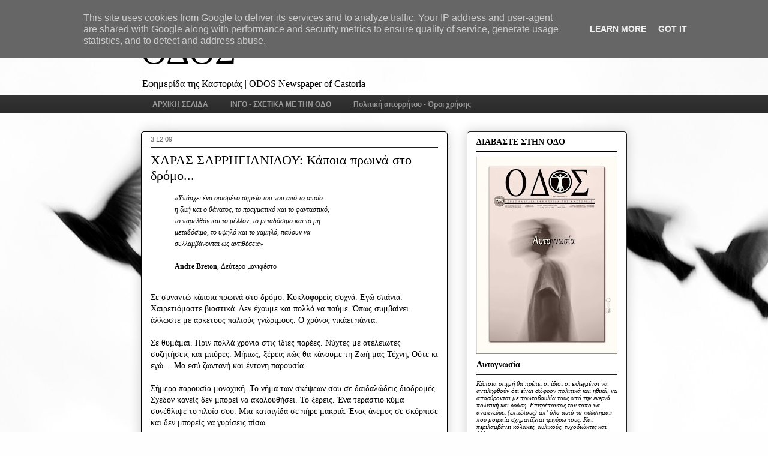

--- FILE ---
content_type: text/javascript; charset=UTF-8
request_url: http://www.odos-kastoria.gr/feeds/posts/summary?redirect=false&alt=json-in-script&callback=getPostUrlsForComments
body_size: 18430
content:
// API callback
getPostUrlsForComments({"version":"1.0","encoding":"UTF-8","feed":{"xmlns":"http://www.w3.org/2005/Atom","xmlns$openSearch":"http://a9.com/-/spec/opensearchrss/1.0/","xmlns$blogger":"http://schemas.google.com/blogger/2008","xmlns$georss":"http://www.georss.org/georss","xmlns$gd":"http://schemas.google.com/g/2005","xmlns$thr":"http://purl.org/syndication/thread/1.0","id":{"$t":"tag:blogger.com,1999:blog-1058396969675156424"},"updated":{"$t":"2026-01-31T04:51:07.965+02:00"},"category":[{"term":"Δήμος Καστοριάς"},{"term":"πολιτική"},{"term":"ΟΔΟΣ"},{"term":"Διαβάστε στην ΟΔΟ"},{"term":"Αναγνώστες έγραψαν"},{"term":"σκάνδαλα"},{"term":"όπερα"},{"term":"Νέα Δημοκρατία"},{"term":"Metropolitan opera"},{"term":"Ιστορία"},{"term":"Δυτική Μακεδονία"},{"term":"υγεία"},{"term":"κοινωνία"},{"term":"εκλογές"},{"term":"οικονομία"},{"term":"μουσική"},{"term":"Βιβλίο"},{"term":"Μακεδονικό"},{"term":"πρόσωπα"},{"term":"Εκκλησία"},{"term":"Παπασταύρου"},{"term":"εκδηλώσεις"},{"term":"οικολογία"},{"term":"Σκόπια"},{"term":"Μητρόπολη"},{"term":"λογοτεχνία"},{"term":"καρναβάλια"},{"term":"ποίηση"},{"term":"Ά.Ορεστικό"},{"term":"ΣυΡιζΑ"},{"term":"ΠαΣοΚ"},{"term":"βίντεο"},{"term":"Περιφερειακή Ενότητα Καστοριάς"},{"term":"σλαβικά"},{"term":"γούνα"},{"term":"Αντωνίου"},{"term":"σχολείο"},{"term":"Πατρώνου"},{"term":"λίμνη"},{"term":"πολιτιστικά"},{"term":"Αριστερά"},{"term":"Αύγουστος"},{"term":"γλώσσα"},{"term":"Τζηκαλάγιας"},{"term":"Αγαπητή ΟΔΟΣ"},{"term":"Νοσοκομείο"},{"term":"ΤΕΙ"},{"term":"βυζαντινά"},{"term":"Χριστούγεννα"},{"term":"ΔΕΥΑΚ"},{"term":"ΜΜΕ"},{"term":"σύλλογοι"},{"term":"διήγημα"},{"term":"Ευρωπαϊκή Ένωση"},{"term":"Πετσάλνικος"},{"term":"Τσίγκας"},{"term":"Κοζάνη"},{"term":"Τελιγιορίδου"},{"term":"Αστυνομία"},{"term":"ΗΠΑ"},{"term":"πόλεμος"},{"term":"τουρισμός"},{"term":"αρχιτεκτονική"},{"term":"11η Νοεμβρίου"},{"term":"Αγγελής"},{"term":"πανεπιστήμιο"},{"term":"Σκάκι"},{"term":"Πηχιών"},{"term":"Παπαστρατής"},{"term":"αρχοντικά"},{"term":"εβραίοι"},{"term":"παράδοση"},{"term":"μουσείο"},{"term":"Νεστόριο"},{"term":"εκπαίδευση"},{"term":"γυμνάσιο"},{"term":"θέατρο"},{"term":"κλάδεμα"},{"term":"Βογατσικό"},{"term":"επικήδειος"},{"term":"θάλασσα"},{"term":"Πάσχα"},{"term":"Θεσσαλονίκη"},{"term":"ανεργία"},{"term":"μνημόνιο"},{"term":"νερό"},{"term":"Ρωσία"},{"term":"Γερμανία"},{"term":"Παπαμόσχος"},{"term":"Καρυπίδης"},{"term":"Καραγιάννης"},{"term":"25η Μαρτίου"},{"term":"Νέα Υόρκη"},{"term":"Δραγούμης"},{"term":"αρχαία"},{"term":"Μαυροχώρι"},{"term":"έκθεση"},{"term":"εμφύλιος"},{"term":"Μαθιουδάκη"},{"term":"Τσεμάνης"},{"term":"αθλητισμός"},{"term":"είπαν"},{"term":"Μπάγγου"},{"term":"Τουρκία"},{"term":"Παπανδρέου"},{"term":"ΔΕΗ"},{"term":"Μπουζάλη"},{"term":"κρίση"},{"term":"Διαμαντόπουλος"},{"term":"Χατζησυμεωνίδης"},{"term":"πρωτοχρονιά"},{"term":"Τσαμίσης"},{"term":"τέχνη"},{"term":"Κωνσταντινούπολη"},{"term":"Αυστραλία"},{"term":"φωτογραφία"},{"term":"φυσικό αέριο"},{"term":"αυτισμός"},{"term":"δικαστήρια"},{"term":"γυναίκα"},{"term":"Χίτλερ"},{"term":"Ρίο"},{"term":"αεροδρόμιο"},{"term":"28η Οκτωβρίου"},{"term":"Τζημάκας"},{"term":"Νότια παραλία"},{"term":"εν συντομία"},{"term":"μετανάστες"},{"term":"προπαγάνδα"},{"term":"Γαλλία"},{"term":"διαμαρτυρία"},{"term":"Ελένη Τσαδήλα"},{"term":"Παύλος Μελάς"},{"term":"Πνευματικό"},{"term":"Εγνατία Οδός"},{"term":"Ντολτσό"},{"term":"κυκλοφοριακό"},{"term":"Εβραΐδος"},{"term":"ισλάμ"},{"term":"τσαρσί"},{"term":"αγρότες"},{"term":"θεολογία"},{"term":"μπαλέτο"},{"term":"θρησκεία"},{"term":"ομογένεια"},{"term":"φιλοσοφία"},{"term":"Europa Nostra"},{"term":"Απόζαρι"},{"term":"Γεωργοσοπούλου-Μισκία"},{"term":"Α. Ανάργυροι"},{"term":"ΟΑΕΔ"},{"term":"Σεραφείμ"},{"term":"Γκολομπίας"},{"term":"Δημ. Βιβλιοθήκη"},{"term":"Ισραήλ"},{"term":"Σημαιοφορίδης"},{"term":"Τρομοκρατία"},{"term":"χιόνια"},{"term":"Δισπηλιό"},{"term":"Ρεκάρης"},{"term":"ομόνοια"},{"term":"Βάγκνερ"},{"term":"Βραζιλία"},{"term":"κάποτε στην Καστοριά"},{"term":"Λιάντσης"},{"term":"Μικρά Ασία"},{"term":"Παπουλίδης"},{"term":"πολιτισμός"},{"term":"Α.Χριστόπουλος"},{"term":"Κινηματογράφος"},{"term":"Κλεισούρα"},{"term":"Κοσματόπουλος"},{"term":"Μπατσόπουλος"},{"term":"Παπανικολάου"},{"term":"φιλοζωΐα"},{"term":"Ξενία"},{"term":"έρως"},{"term":"ταξίδια"},{"term":"Πόντος"},{"term":"Συρία"},{"term":"γεωργία"},{"term":"καθαριότητα"},{"term":"τροχαία"},{"term":"Ιταλία"},{"term":"λονδίνο"},{"term":"Δ.Ο.Υ. Καστοριάς"},{"term":"Κοντόπουλος"},{"term":"Παπακώστας"},{"term":"ΔηΠΕΚα"},{"term":"ΕΔηΚα"},{"term":"κυνοκτονία"},{"term":"Σαμαράς"},{"term":"Σαββόπουλος"},{"term":"Δικηγορικός σύλλογος"},{"term":"Καραβαγγέλης"},{"term":"ΝΑΤΟ"},{"term":"αγανακτισμένοι"},{"term":"εμπρησμός"},{"term":"κληρονομιά"},{"term":"Αμβρόσιος"},{"term":"Κίνα"},{"term":"Φλώρινα"},{"term":"αρκούδες"},{"term":"γλυπτά"},{"term":"δημόσιο"},{"term":"δικτατορία"},{"term":"Αλεξιάδα"},{"term":"απόκριες"},{"term":"δωρητές"},{"term":"παρέλαση"},{"term":"Δόϊκος"},{"term":"Τσαϊρίδης"},{"term":"Αλβανία"},{"term":"Εμμανουήλ"},{"term":"Κορησός"},{"term":"ρύπανση"},{"term":"ωδείο"},{"term":"Ά.Όρος"},{"term":"Αφρική"},{"term":"Κορέστεια"},{"term":"Νησί"},{"term":"Παπαδιαμάντης"},{"term":"έθνος"},{"term":"ενυδρείο"},{"term":"πατριάρχης"},{"term":"Γηροκομείο"},{"term":"Κύπρος"},{"term":"Σημίτης"},{"term":"ευρώ"},{"term":"ΟΗΕ"},{"term":"ποδόσφαιρο"},{"term":"Ένοπλες Δυνάμεις"},{"term":"Αίγυπτος"},{"term":"αρλεκίνος"},{"term":"οικογένεια"},{"term":"Γρεβενά"},{"term":"Κούβα"},{"term":"Κρήτη"},{"term":"κοιμητήριο"},{"term":"παραμύθι"},{"term":"σπηλιά Δράκου"},{"term":"Αιγαίο"},{"term":"Σαίξπηρ"},{"term":"λαθρομετανάστες"},{"term":"πετρέλαιο"},{"term":"τέμενος"},{"term":"Άουσβιτς"},{"term":"ΔΙΑΔΥΜΑ"},{"term":"Εθνικός ύμνος"},{"term":"Μιχαήλ"},{"term":"Πολυτεχνείο"},{"term":"ανατολή"},{"term":"δημοψήφισμα"},{"term":"πάπας"},{"term":"11η Σεπτεμβρίου"},{"term":"Βενιζέλος"},{"term":"Πηνελόπη Δέλτα"},{"term":"Τσολάκης"},{"term":"ακτινοβολία"},{"term":"κάλαντα"},{"term":"πανηγύρια"},{"term":"Rilke"},{"term":"Βρυξέλλες"},{"term":"ΚΤΕΛ"},{"term":"Ράπη"},{"term":"Σομαλιά"},{"term":"Χρυσή Αυγή"},{"term":"ακρόπολη"},{"term":"ναρκωτικά"},{"term":"Αργεντινή"},{"term":"Δούφλιας"},{"term":"Κωσταράζι"},{"term":"Παιδομάζωμα"},{"term":"Παρχαρίδης"},{"term":"θέρμανση"},{"term":"πλοίο"},{"term":"Τρεις Ιεράρχες"},{"term":"τσιφτετέλι"},{"term":"φυσική"},{"term":"Καναδάς"},{"term":"ΟΣΕ"},{"term":"Τοτονίδης"},{"term":"φανατισμός"},{"term":"φοιτητές"},{"term":"Καλλικράτης"},{"term":"Καστοριανή Ενότητα"},{"term":"Μοναστήρι"},{"term":"Νάνσυ Χατζή"},{"term":"Ολυμπιακή"},{"term":"Σιώμκος"},{"term":"Χουρμουζιάδης"},{"term":"αστρολογία"},{"term":"κκε"},{"term":"μπουμπούνες"},{"term":"μόλυνση"},{"term":"σημαία"},{"term":"χάσκαρης"},{"term":"Απολλωνιάδα"},{"term":"Βιτούλας"},{"term":"Βούλγαρης"},{"term":"Γκόσδας"},{"term":"Δακής"},{"term":"Δούμπας"},{"term":"Καλλιστεία"},{"term":"Κορέα"},{"term":"Μουσολίνι"},{"term":"Πιστικός"},{"term":"Σούμπερτ"},{"term":"κώδικες"},{"term":"σεισμός"},{"term":"σοσιαλισμός"},{"term":"ταυτότητες"},{"term":"τείχη"},{"term":"φράγμα"},{"term":"Eurovision"},{"term":"Απόσκεπος"},{"term":"Καστανόφυτο"},{"term":"Κεφαλάρι"},{"term":"Μάνος"},{"term":"Μπαλλής"},{"term":"Σεφέρης"},{"term":"Συνθήκη Λωζάννης"},{"term":"Τζίφρας"},{"term":"ηχορύπανση"},{"term":"κβαντική"},{"term":"φορολογία"},{"term":"Ιωάννης Εμμανουήλ"},{"term":"Λέσχη Αξιωματικών"},{"term":"Παναγιώτου"},{"term":"Παπαντίνας"},{"term":"Πρέβεζα"},{"term":"Συνθήκη Λισσαβόνας"},{"term":"ΤΕΔΚ"},{"term":"Τσοχατζόπουλος"},{"term":"Τόσκος"},{"term":"Χριστόδουλος"},{"term":"δήμο"},{"term":"δημοσ καστοριάς"},{"term":"ευεργέτες"},{"term":"κτηνοτροφία"},{"term":"λίρα"},{"term":"τυφώνας"},{"term":"΄μετανάστες"},{"term":"Διάβολος"},{"term":"Διδασκάλου"},{"term":"Επταχώρι"},{"term":"Μανέκας"},{"term":"Μανωλάκης"},{"term":"Μαρία Σέκιου"},{"term":"Μοιραία πρόσωπα"},{"term":"Νόμπελ"},{"term":"Παπακωνσταντίνου"},{"term":"Πινόκιο"},{"term":"ΣΓΚ"},{"term":"ΣυΡζΑ"},{"term":"Τερζάκεια"},{"term":"όιπερα"},{"term":"ΟΔ0Σ"},{"term":"Σκαπέρδα-Γερεουδάκη"},{"term":"Το μεγάλο κύμα"},{"term":"άρ"},{"term":"αστυν"},{"term":"δυτι"},{"term":"εκλ"},{"term":"επι"},{"term":"οικον"},{"term":"πο"},{"term":"πολιτι"}],"title":{"type":"text","$t":"ΟΔΟΣ"},"subtitle":{"type":"html","$t":"Εφημερίδα της Καστοριάς |  ODOS Newspaper of Castoria"},"link":[{"rel":"http://schemas.google.com/g/2005#feed","type":"application/atom+xml","href":"http:\/\/www.odos-kastoria.gr\/feeds\/posts\/summary"},{"rel":"self","type":"application/atom+xml","href":"http:\/\/www.blogger.com\/feeds\/1058396969675156424\/posts\/summary?alt=json-in-script\u0026redirect=false"},{"rel":"alternate","type":"text/html","href":"http:\/\/www.odos-kastoria.gr\/"},{"rel":"hub","href":"http://pubsubhubbub.appspot.com/"},{"rel":"next","type":"application/atom+xml","href":"http:\/\/www.blogger.com\/feeds\/1058396969675156424\/posts\/summary?alt=json-in-script\u0026start-index=26\u0026max-results=25\u0026redirect=false"}],"author":[{"name":{"$t":"ΟΔΟΣ εφημερίδα | ODOS newspaper"},"uri":{"$t":"http:\/\/www.blogger.com\/profile\/04298207266548279299"},"email":{"$t":"noreply@blogger.com"},"gd$image":{"rel":"http://schemas.google.com/g/2005#thumbnail","width":"22","height":"32","src":"\/\/blogger.googleusercontent.com\/img\/b\/R29vZ2xl\/AVvXsEiHj2JEcXO_H-RTOhLVzcrkpOfzLlkdt-4sXsvhIy4xPvoZK8Z85-ZXpGJE5kS6nd7m1SEEsw6pr2x8HjO20eBv7Ne4gJeTvX47AVnUCkz-iVymU-7zKXIN4H8bDDAOot4\/s113\/*"}}],"generator":{"version":"7.00","uri":"http://www.blogger.com","$t":"Blogger"},"openSearch$totalResults":{"$t":"13867"},"openSearch$startIndex":{"$t":"1"},"openSearch$itemsPerPage":{"$t":"25"},"entry":[{"id":{"$t":"tag:blogger.com,1999:blog-1058396969675156424.post-4877913503255767415"},"published":{"$t":"2026-01-29T21:00:00.017+02:00"},"updated":{"$t":"2026-01-29T21:09:12.014+02:00"},"category":[{"scheme":"http://www.blogger.com/atom/ns#","term":"Διαβάστε στην ΟΔΟ"}],"title":{"type":"text","$t":"ΔΙΑΒΑΣΤΕ ΣΤΗΝ ΟΔΟ"},"summary":{"type":"text","$t":"\u0026nbsp;ΟΔΟΣ 29.1.2026 | 1305ΑυτογνωσίαΚάποια στιγμή θα πρέπει οι ίδιοι οι εκλεγμένοι να αντιληφθούν ότι είναι σώφρον πολιτικά και ηθικά, να αποσύρονται με πρωτοβουλία τους από την ενεργό πολιτική και δράση. Επιτρέποντας τον τόπο να αναπνεύσει (επιτέλους) απ’ όλο αυτό το «σύστημα» που μοιραία σχηματίζεται τριγύρω τους. Και περιλαμβάνει κόλακες, αυλικούς, τυχοδιώκτες και άλλους.Διαβάστε "},"link":[{"rel":"replies","type":"application/atom+xml","href":"http:\/\/www.odos-kastoria.gr\/feeds\/4877913503255767415\/comments\/default","title":"Σχόλια ανάρτησης"},{"rel":"replies","type":"text/html","href":"http:\/\/www.odos-kastoria.gr\/2026\/01\/1305.html#comment-form","title":"3 σχόλια"},{"rel":"edit","type":"application/atom+xml","href":"http:\/\/www.blogger.com\/feeds\/1058396969675156424\/posts\/default\/4877913503255767415"},{"rel":"self","type":"application/atom+xml","href":"http:\/\/www.blogger.com\/feeds\/1058396969675156424\/posts\/default\/4877913503255767415"},{"rel":"alternate","type":"text/html","href":"http:\/\/www.odos-kastoria.gr\/2026\/01\/1305.html","title":"ΔΙΑΒΑΣΤΕ ΣΤΗΝ ΟΔΟ"}],"author":[{"name":{"$t":"ΟΔΟΣ εφημερίδα | ODOS newspaper"},"uri":{"$t":"http:\/\/www.blogger.com\/profile\/04298207266548279299"},"email":{"$t":"noreply@blogger.com"},"gd$image":{"rel":"http://schemas.google.com/g/2005#thumbnail","width":"22","height":"32","src":"\/\/blogger.googleusercontent.com\/img\/b\/R29vZ2xl\/AVvXsEiHj2JEcXO_H-RTOhLVzcrkpOfzLlkdt-4sXsvhIy4xPvoZK8Z85-ZXpGJE5kS6nd7m1SEEsw6pr2x8HjO20eBv7Ne4gJeTvX47AVnUCkz-iVymU-7zKXIN4H8bDDAOot4\/s113\/*"}}],"media$thumbnail":{"xmlns$media":"http://search.yahoo.com/mrss/","url":"https:\/\/blogger.googleusercontent.com\/img\/b\/R29vZ2xl\/AVvXsEjKYjICY9JIO3og5YnchfTkJHR-dVEeozsGsGrw1AfjYf_PankyzYbQKxj7kYz2lt9G7qnpMiLB5-S1MLJNh-OyE_kKIenrqZewquaoOW3ufvOGxZOp87K1UPMzw4mGR9UdjWnhiSFKBrJVr7PcBS8OJ_hYiUFssi_G6louBush9bTN18w1MRu5vLhqYsE\/s72-w285-h400-c\/ODOS_29.1.2026_1305.jpg","height":"72","width":"72"},"thr$total":{"$t":"3"}},{"id":{"$t":"tag:blogger.com,1999:blog-1058396969675156424.post-397761618401462949"},"published":{"$t":"2026-01-28T19:38:00.001+02:00"},"updated":{"$t":"2026-01-28T19:38:31.469+02:00"},"category":[{"scheme":"http://www.blogger.com/atom/ns#","term":"θέατρο"},{"scheme":"http://www.blogger.com/atom/ns#","term":"σχολείο"},{"scheme":"http://www.blogger.com/atom/ns#","term":"σύλλογοι"}],"title":{"type":"text","$t":"ΟΔΟΣ: Πρόσωπα 2025"},"summary":{"type":"text","$t":"[...] Η είδηση της πρόκρισης για την Αρχαία Μεσσήνη λειτούργησε ως καταλύτης. Σε μια εποχή που η ατομικότητα και η εύκολη προβολή κυριαρχούν, αυτοί οι νέοι άνθρωποι επέλεξαν τον δύσκολο δρόμο της συλλογικής δουλειάς, της πειθαρχίας και της εξαντλητικής πρόβας. Οι «Βάκχες» δεν ήταν απλώς μια παράσταση. Ήταν μια ιαχή (όπως και το όνομα της ομάδας) ενάντια στην πνευματική αδράνεια και τοπική "},"link":[{"rel":"replies","type":"application/atom+xml","href":"http:\/\/www.odos-kastoria.gr\/feeds\/397761618401462949\/comments\/default","title":"Σχόλια ανάρτησης"},{"rel":"replies","type":"text/html","href":"http:\/\/www.odos-kastoria.gr\/2026\/01\/prosopa10.html#comment-form","title":"0 σχόλια"},{"rel":"edit","type":"application/atom+xml","href":"http:\/\/www.blogger.com\/feeds\/1058396969675156424\/posts\/default\/397761618401462949"},{"rel":"self","type":"application/atom+xml","href":"http:\/\/www.blogger.com\/feeds\/1058396969675156424\/posts\/default\/397761618401462949"},{"rel":"alternate","type":"text/html","href":"http:\/\/www.odos-kastoria.gr\/2026\/01\/prosopa10.html","title":"ΟΔΟΣ: Πρόσωπα 2025"}],"author":[{"name":{"$t":"ΟΔΟΣ εφημερίδα | ODOS newspaper"},"uri":{"$t":"http:\/\/www.blogger.com\/profile\/04298207266548279299"},"email":{"$t":"noreply@blogger.com"},"gd$image":{"rel":"http://schemas.google.com/g/2005#thumbnail","width":"22","height":"32","src":"\/\/blogger.googleusercontent.com\/img\/b\/R29vZ2xl\/AVvXsEiHj2JEcXO_H-RTOhLVzcrkpOfzLlkdt-4sXsvhIy4xPvoZK8Z85-ZXpGJE5kS6nd7m1SEEsw6pr2x8HjO20eBv7Ne4gJeTvX47AVnUCkz-iVymU-7zKXIN4H8bDDAOot4\/s113\/*"}}],"media$thumbnail":{"xmlns$media":"http://search.yahoo.com/mrss/","url":"https:\/\/blogger.googleusercontent.com\/img\/b\/R29vZ2xl\/AVvXsEjbE9uqYdETO5Z7HHWRdPPRi0KRifLf6GHD_lj5HTfTQ9JBUJ-Lh88sA-s84IP2MPeHoRTsGyknsJnZiF0mlKY9-JDFjWxr2jFoB4V2ZRjMJwtyxjuc_PpCEYWyvwCz8fq9jhjkz5rw0nuxCH7jTWCmPD0uTTe7-kN4ZeHqEiLbibY6dh2xd378-eto8us\/s72-w200-h200-c\/ODOS_KASTORIA_PROSOPA_2025_Iaches.webp","height":"72","width":"72"},"thr$total":{"$t":"0"}},{"id":{"$t":"tag:blogger.com,1999:blog-1058396969675156424.post-3242418668584518427"},"published":{"$t":"2026-01-27T21:48:00.002+02:00"},"updated":{"$t":"2026-01-27T21:51:47.515+02:00"},"category":[{"scheme":"http://www.blogger.com/atom/ns#","term":"Αντωνίου"},{"scheme":"http://www.blogger.com/atom/ns#","term":"Νέα Δημοκρατία"},{"scheme":"http://www.blogger.com/atom/ns#","term":"γούνα"},{"scheme":"http://www.blogger.com/atom/ns#","term":"κοινωνία"},{"scheme":"http://www.blogger.com/atom/ns#","term":"πολιτική"}],"title":{"type":"text","$t":"ΟΔΟΣ: «Καλός φίλος»"},"summary":{"type":"text","$t":"\u0026nbsp;ΟΔΟΣ 28.11.2024 | 1250Στην πραγματικότητα όλα όσα δήλωσε η βουλευτής Καστοριάς από πολιτική άποψη είναι \"μοναδικά\". Πόσο μάλλον που ευχαριστεί τον υπουργό ως «καλό φίλο» της, ενώ όλα αυτά αφορούν σε μια Καστοριά που βυθίζεται. Και που η κυβέρνηση ενισχύει αποκλειστικά κάποιους για να κάθονται, και να παρακαλούν να μη τελειώσει αυτός και κανένας άλλος πόλεμος.Ήδη, από το προηγούμενο φύλλο "},"link":[{"rel":"replies","type":"application/atom+xml","href":"http:\/\/www.odos-kastoria.gr\/feeds\/3242418668584518427\/comments\/default","title":"Σχόλια ανάρτησης"},{"rel":"replies","type":"text/html","href":"http:\/\/www.odos-kastoria.gr\/2026\/01\/1250.html#comment-form","title":"11 σχόλια"},{"rel":"edit","type":"application/atom+xml","href":"http:\/\/www.blogger.com\/feeds\/1058396969675156424\/posts\/default\/3242418668584518427"},{"rel":"self","type":"application/atom+xml","href":"http:\/\/www.blogger.com\/feeds\/1058396969675156424\/posts\/default\/3242418668584518427"},{"rel":"alternate","type":"text/html","href":"http:\/\/www.odos-kastoria.gr\/2026\/01\/1250.html","title":"ΟΔΟΣ: «Καλός φίλος»"}],"author":[{"name":{"$t":"ΟΔΟΣ εφημερίδα | ODOS newspaper"},"uri":{"$t":"http:\/\/www.blogger.com\/profile\/04298207266548279299"},"email":{"$t":"noreply@blogger.com"},"gd$image":{"rel":"http://schemas.google.com/g/2005#thumbnail","width":"22","height":"32","src":"\/\/blogger.googleusercontent.com\/img\/b\/R29vZ2xl\/AVvXsEiHj2JEcXO_H-RTOhLVzcrkpOfzLlkdt-4sXsvhIy4xPvoZK8Z85-ZXpGJE5kS6nd7m1SEEsw6pr2x8HjO20eBv7Ne4gJeTvX47AVnUCkz-iVymU-7zKXIN4H8bDDAOot4\/s113\/*"}}],"media$thumbnail":{"xmlns$media":"http://search.yahoo.com/mrss/","url":"https:\/\/blogger.googleusercontent.com\/img\/b\/R29vZ2xl\/AVvXsEhYrbagWFN3_MprhaR_hG06BGR8S9_JfZMI9Q61E-hGjoxX1JcKWbuXMaD_f8xG3iYG-uswBcF5JU5QRo2LM-AZkP3FxexIOKrw88TfS2YOX4N31UhcPRCR6N-ojZ-6MmPdQAfyRINVAVQx4N24Tp0CqPu-9XlXQcbtCWsMiHwfsblBoRx6AGsbWHxAvl8\/s72-w286-h400-c\/ODOS_28.11.2024_1250.JPG","height":"72","width":"72"},"thr$total":{"$t":"11"}},{"id":{"$t":"tag:blogger.com,1999:blog-1058396969675156424.post-6949070019910867056"},"published":{"$t":"2026-01-27T19:33:00.001+02:00"},"updated":{"$t":"2026-01-27T19:33:29.428+02:00"},"category":[{"scheme":"http://www.blogger.com/atom/ns#","term":"Δήμος Καστοριάς"},{"scheme":"http://www.blogger.com/atom/ns#","term":"βίντεο"},{"scheme":"http://www.blogger.com/atom/ns#","term":"κοινωνία"},{"scheme":"http://www.blogger.com/atom/ns#","term":"πρόσωπα"}],"title":{"type":"text","$t":"ΟΔΟΣ: Πρόσωπα 2025"},"summary":{"type":"text","$t":"[...] Είναι το σημείο όπου ο «καθρέπτης» που κρατά, παύει να δείχνει την πραγματικότητα και αρχίζει να την παραμορφώνει, παρουσιάζοντας μια καρικατούρα ανθρώπων χωρίς τρόπους και πολιτισμό. Στο τέλος της ημέρας, είναι το πρόσωπο της χρονιάς γιατί αντανακλά την ίδια την εσωτερική σύγκρουση της Καστοριάς: Από τη μία, η δίψα για αλήθεια και βελτίωση της καθημερινότητας, και από την άλλη, η παγίδα "},"link":[{"rel":"replies","type":"application/atom+xml","href":"http:\/\/www.odos-kastoria.gr\/feeds\/6949070019910867056\/comments\/default","title":"Σχόλια ανάρτησης"},{"rel":"replies","type":"text/html","href":"http:\/\/www.odos-kastoria.gr\/2026\/01\/prosopa2.html#comment-form","title":"0 σχόλια"},{"rel":"edit","type":"application/atom+xml","href":"http:\/\/www.blogger.com\/feeds\/1058396969675156424\/posts\/default\/6949070019910867056"},{"rel":"self","type":"application/atom+xml","href":"http:\/\/www.blogger.com\/feeds\/1058396969675156424\/posts\/default\/6949070019910867056"},{"rel":"alternate","type":"text/html","href":"http:\/\/www.odos-kastoria.gr\/2026\/01\/prosopa2.html","title":"ΟΔΟΣ: Πρόσωπα 2025"}],"author":[{"name":{"$t":"ΟΔΟΣ εφημερίδα | ODOS newspaper"},"uri":{"$t":"http:\/\/www.blogger.com\/profile\/04298207266548279299"},"email":{"$t":"noreply@blogger.com"},"gd$image":{"rel":"http://schemas.google.com/g/2005#thumbnail","width":"22","height":"32","src":"\/\/blogger.googleusercontent.com\/img\/b\/R29vZ2xl\/AVvXsEiHj2JEcXO_H-RTOhLVzcrkpOfzLlkdt-4sXsvhIy4xPvoZK8Z85-ZXpGJE5kS6nd7m1SEEsw6pr2x8HjO20eBv7Ne4gJeTvX47AVnUCkz-iVymU-7zKXIN4H8bDDAOot4\/s113\/*"}}],"media$thumbnail":{"xmlns$media":"http://search.yahoo.com/mrss/","url":"https:\/\/blogger.googleusercontent.com\/img\/b\/R29vZ2xl\/AVvXsEjVQHutojWPVBS8sEujppYg4tRGvFflWvhXxNNNqJEKJ0H-GwtT_akv9fiMAhnxbjsca2Ltm2sBIGSQJrIAlwUlQsmBidrCPj2SwsT0IvCnFQ1vMHvkI4h3oTnSusjKu6BL3CBYXdHxrbFJBHxUHpXbmiISsbcA7BbQO9nfUZTBFs4kocqEBxgcBkKLVzE\/s72-w267-h178-c\/ODOS_KASTORIA_PROSOPA_2025_Tasetas.webp","height":"72","width":"72"},"thr$total":{"$t":"0"}},{"id":{"$t":"tag:blogger.com,1999:blog-1058396969675156424.post-6005161039751315697"},"published":{"$t":"2026-01-27T09:00:00.001+02:00"},"updated":{"$t":"2026-01-27T09:00:00.110+02:00"},"category":[{"scheme":"http://www.blogger.com/atom/ns#","term":"Δήμος Καστοριάς"},{"scheme":"http://www.blogger.com/atom/ns#","term":"Δυτική Μακεδονία"},{"scheme":"http://www.blogger.com/atom/ns#","term":"ΜΜΕ"},{"scheme":"http://www.blogger.com/atom/ns#","term":"ρύπανση"},{"scheme":"http://www.blogger.com/atom/ns#","term":"τουρισμός"}],"title":{"type":"text","$t":"ΙΩΑΝΝΗ ΣΚΟΡΔΑ: Αγαπητή ΟΔΟΣ"},"summary":{"type":"text","$t":"\u0026nbsp;Tόσο η Καστοριά όσο και τα Γρεβενά που ήταν οι πλησιέστερες στην ατμοσφαιρική ρύπανση από την επί δεκαετίες καύση του λιγνίτη, δεν ωφελήθηκαν επ’ ουδενί με αντισταθμιστικά μέτρα. Ούτε όμως και από την διασύνδεσή τους με το σύστημα τηλεθέρμανσης. Επιβεβαιώνοντας ουσιαστικά την λαϊκή ρήση του πάνσοφου ελληνικού λαού ελαφρώς παραποιημένη «και παραμελημένος και γδαρμένος».Τον Νοέμβριο του ’20 "},"link":[{"rel":"replies","type":"application/atom+xml","href":"http:\/\/www.odos-kastoria.gr\/feeds\/6005161039751315697\/comments\/default","title":"Σχόλια ανάρτησης"},{"rel":"replies","type":"text/html","href":"http:\/\/www.odos-kastoria.gr\/2026\/01\/agapiti6.html#comment-form","title":"0 σχόλια"},{"rel":"edit","type":"application/atom+xml","href":"http:\/\/www.blogger.com\/feeds\/1058396969675156424\/posts\/default\/6005161039751315697"},{"rel":"self","type":"application/atom+xml","href":"http:\/\/www.blogger.com\/feeds\/1058396969675156424\/posts\/default\/6005161039751315697"},{"rel":"alternate","type":"text/html","href":"http:\/\/www.odos-kastoria.gr\/2026\/01\/agapiti6.html","title":"ΙΩΑΝΝΗ ΣΚΟΡΔΑ: Αγαπητή ΟΔΟΣ"}],"author":[{"name":{"$t":"ΟΔΟΣ εφημερίδα | ODOS newspaper"},"uri":{"$t":"http:\/\/www.blogger.com\/profile\/04298207266548279299"},"email":{"$t":"noreply@blogger.com"},"gd$image":{"rel":"http://schemas.google.com/g/2005#thumbnail","width":"22","height":"32","src":"\/\/blogger.googleusercontent.com\/img\/b\/R29vZ2xl\/AVvXsEiHj2JEcXO_H-RTOhLVzcrkpOfzLlkdt-4sXsvhIy4xPvoZK8Z85-ZXpGJE5kS6nd7m1SEEsw6pr2x8HjO20eBv7Ne4gJeTvX47AVnUCkz-iVymU-7zKXIN4H8bDDAOot4\/s113\/*"}}],"thr$total":{"$t":"0"}},{"id":{"$t":"tag:blogger.com,1999:blog-1058396969675156424.post-3109713900985246290"},"published":{"$t":"2026-01-26T12:47:00.001+02:00"},"updated":{"$t":"2026-01-26T12:47:41.971+02:00"},"category":[{"scheme":"http://www.blogger.com/atom/ns#","term":"ΜΜΕ"},{"scheme":"http://www.blogger.com/atom/ns#","term":"Μπατσόπουλος"},{"scheme":"http://www.blogger.com/atom/ns#","term":"πρόσωπα"}],"title":{"type":"text","$t":"ΟΔΟΣ: Πρόσωπα 2025"},"summary":{"type":"text","$t":"[...] Παρ’ όλο που ο χρόνος κυλά, ο Θανάσης Μπατσόπουλος αρνείται να «συνταξιοδοτηθεί» από την ηθική εγρήγορση. Ακόμη και σήμερα, με την σοφία της ηλικίας του, παραμένει πιο νέος και πιο ρηξικέλευθος από πολλούς νέους επαγγελματίες του χώρου. Η παρουσία του αποτελεί μια διαρκή υπενθύμιση ότι η δημοσιογραφία είναι λειτούργημα και η συγγραφή είναι κατάθεση ψυχής.Η πένα που αρνείται τη σιωπή\n\nΟΔΟΣ "},"link":[{"rel":"replies","type":"application/atom+xml","href":"http:\/\/www.odos-kastoria.gr\/feeds\/3109713900985246290\/comments\/default","title":"Σχόλια ανάρτησης"},{"rel":"replies","type":"text/html","href":"http:\/\/www.odos-kastoria.gr\/2026\/01\/prosopa5.html#comment-form","title":"5 σχόλια"},{"rel":"edit","type":"application/atom+xml","href":"http:\/\/www.blogger.com\/feeds\/1058396969675156424\/posts\/default\/3109713900985246290"},{"rel":"self","type":"application/atom+xml","href":"http:\/\/www.blogger.com\/feeds\/1058396969675156424\/posts\/default\/3109713900985246290"},{"rel":"alternate","type":"text/html","href":"http:\/\/www.odos-kastoria.gr\/2026\/01\/prosopa5.html","title":"ΟΔΟΣ: Πρόσωπα 2025"}],"author":[{"name":{"$t":"ΟΔΟΣ εφημερίδα | ODOS newspaper"},"uri":{"$t":"http:\/\/www.blogger.com\/profile\/04298207266548279299"},"email":{"$t":"noreply@blogger.com"},"gd$image":{"rel":"http://schemas.google.com/g/2005#thumbnail","width":"22","height":"32","src":"\/\/blogger.googleusercontent.com\/img\/b\/R29vZ2xl\/AVvXsEiHj2JEcXO_H-RTOhLVzcrkpOfzLlkdt-4sXsvhIy4xPvoZK8Z85-ZXpGJE5kS6nd7m1SEEsw6pr2x8HjO20eBv7Ne4gJeTvX47AVnUCkz-iVymU-7zKXIN4H8bDDAOot4\/s113\/*"}}],"media$thumbnail":{"xmlns$media":"http://search.yahoo.com/mrss/","url":"https:\/\/blogger.googleusercontent.com\/img\/b\/R29vZ2xl\/AVvXsEhVZSajlnK9SJKOAzyBEAjnk7cncqWlDWCNnwUlgJ9gNOuECb2L5bAe-OZnKU_V01EEVdZNs_4pYZ8xqxq1CpUQ1CJBQIY5ZJXDd23q3H9YFPpkgaba7bbGqWEyq6UuHilcodZWdwFn3WQSHDjW0_WmTn8Y5nfDbv072bFb4Z9wLFtsO2wNZ3xnzNnY1dY\/s72-w201-h302-c\/ODOS_KASTORIA_PROSOPA_2025_Batsopoulos.JPG","height":"72","width":"72"},"thr$total":{"$t":"5"}},{"id":{"$t":"tag:blogger.com,1999:blog-1058396969675156424.post-6124889041811454821"},"published":{"$t":"2026-01-25T21:33:00.001+02:00"},"updated":{"$t":"2026-01-25T21:33:28.445+02:00"},"category":[{"scheme":"http://www.blogger.com/atom/ns#","term":"Χριστούγεννα"},{"scheme":"http://www.blogger.com/atom/ns#","term":"παράδοση"},{"scheme":"http://www.blogger.com/atom/ns#","term":"τουρισμός"}],"title":{"type":"text","$t":"Λόγος \u0026 Αντίλογος"},"summary":{"type":"text","$t":"Κύριε Μπαϊρακτάρη,\u0026nbsp;Αν και είμαι πολλά χρόνια συνδρομητής στην ΟΔΟ, είναι η πρώτη φορά που σας στέλνω επιστολή. Αφορμή μου έδωσε το άρθρο στην Κυριακάτικη Καθημερινή 08\/12\/24 , περιοδικό \"Κ\" (το οποίο σας το εσωκλείω συνημμένα), και οι 50 σελίδες του Γαστρονόμου αφιερωμένες στην Καστοριά.\u0026nbsp;Το άρθρο το οποίο σας αποστέλλω, διαβάζεται από δεκάδες χιλιάδες αναγνώστες της Κυριακάτικης "},"link":[{"rel":"replies","type":"application/atom+xml","href":"http:\/\/www.odos-kastoria.gr\/feeds\/6124889041811454821\/comments\/default","title":"Σχόλια ανάρτησης"},{"rel":"replies","type":"text/html","href":"http:\/\/www.odos-kastoria.gr\/2026\/01\/logos.html#comment-form","title":"1 σχόλια"},{"rel":"edit","type":"application/atom+xml","href":"http:\/\/www.blogger.com\/feeds\/1058396969675156424\/posts\/default\/6124889041811454821"},{"rel":"self","type":"application/atom+xml","href":"http:\/\/www.blogger.com\/feeds\/1058396969675156424\/posts\/default\/6124889041811454821"},{"rel":"alternate","type":"text/html","href":"http:\/\/www.odos-kastoria.gr\/2026\/01\/logos.html","title":"Λόγος \u0026 Αντίλογος"}],"author":[{"name":{"$t":"ΟΔΟΣ εφημερίδα | ODOS newspaper"},"uri":{"$t":"http:\/\/www.blogger.com\/profile\/04298207266548279299"},"email":{"$t":"noreply@blogger.com"},"gd$image":{"rel":"http://schemas.google.com/g/2005#thumbnail","width":"22","height":"32","src":"\/\/blogger.googleusercontent.com\/img\/b\/R29vZ2xl\/AVvXsEiHj2JEcXO_H-RTOhLVzcrkpOfzLlkdt-4sXsvhIy4xPvoZK8Z85-ZXpGJE5kS6nd7m1SEEsw6pr2x8HjO20eBv7Ne4gJeTvX47AVnUCkz-iVymU-7zKXIN4H8bDDAOot4\/s113\/*"}}],"media$thumbnail":{"xmlns$media":"http://search.yahoo.com/mrss/","url":"https:\/\/blogger.googleusercontent.com\/img\/b\/R29vZ2xl\/AVvXsEiQhIQqOfUZFWrh8DYlsKrtbTp4iPtqzahiEHB_Y6kS92j7aO08Bv1og1vYMwhJstNDanoL80FUXlcTHZf7fdnky5yY7MEcqsaREqnuSH7oyBeJkHz69q4WYkx5i_cLvMsNafmDVZtfOLzmZI7GN5F8qLpBTH-iWW3-paL50QXDhMRFWpZoLL6IOnFfLFA\/s72-w278-h169-c\/ODOS_EFIMERIDA_KASTORIAS.webp","height":"72","width":"72"},"thr$total":{"$t":"1"}},{"id":{"$t":"tag:blogger.com,1999:blog-1058396969675156424.post-6752094022659987309"},"published":{"$t":"2026-01-25T10:00:00.001+02:00"},"updated":{"$t":"2026-01-25T10:00:00.118+02:00"},"category":[{"scheme":"http://www.blogger.com/atom/ns#","term":"Δήμος Καστοριάς"},{"scheme":"http://www.blogger.com/atom/ns#","term":"κλάδεμα"},{"scheme":"http://www.blogger.com/atom/ns#","term":"κοινωνία"},{"scheme":"http://www.blogger.com/atom/ns#","term":"οικολογία"}],"title":{"type":"text","$t":"ΟΔΟΣ: Πρόσωπα 2025"},"summary":{"type":"text","$t":"[...] Η πράξη αυτή ήταν ένα χτύπημα στην καρδιά της ιστορικής κληρονομιάς της Καστοριάς. Μια εικόνα που προκαλεί πίκρα και μένει χαραγμένη ως σύμβολο της ασυδοσίας και της σύγκρουσης προς το κοινό καλό. Είναι στην ουσία αποτύπωμα επικρατούσας σε κύκλους της Καστοριάς, αντίληψης του \"Ωραίου\" ως προσωπική, εγωκεντρική επιθυμία, που δεν υπολογίζει την συλλογική μνήμη και αισθητική. Είναι η ήττα του "},"link":[{"rel":"replies","type":"application/atom+xml","href":"http:\/\/www.odos-kastoria.gr\/feeds\/6752094022659987309\/comments\/default","title":"Σχόλια ανάρτησης"},{"rel":"replies","type":"text/html","href":"http:\/\/www.odos-kastoria.gr\/2026\/01\/prosopa9.html#comment-form","title":"8 σχόλια"},{"rel":"edit","type":"application/atom+xml","href":"http:\/\/www.blogger.com\/feeds\/1058396969675156424\/posts\/default\/6752094022659987309"},{"rel":"self","type":"application/atom+xml","href":"http:\/\/www.blogger.com\/feeds\/1058396969675156424\/posts\/default\/6752094022659987309"},{"rel":"alternate","type":"text/html","href":"http:\/\/www.odos-kastoria.gr\/2026\/01\/prosopa9.html","title":"ΟΔΟΣ: Πρόσωπα 2025"}],"author":[{"name":{"$t":"ΟΔΟΣ εφημερίδα | ODOS newspaper"},"uri":{"$t":"http:\/\/www.blogger.com\/profile\/04298207266548279299"},"email":{"$t":"noreply@blogger.com"},"gd$image":{"rel":"http://schemas.google.com/g/2005#thumbnail","width":"22","height":"32","src":"\/\/blogger.googleusercontent.com\/img\/b\/R29vZ2xl\/AVvXsEiHj2JEcXO_H-RTOhLVzcrkpOfzLlkdt-4sXsvhIy4xPvoZK8Z85-ZXpGJE5kS6nd7m1SEEsw6pr2x8HjO20eBv7Ne4gJeTvX47AVnUCkz-iVymU-7zKXIN4H8bDDAOot4\/s113\/*"}}],"media$thumbnail":{"xmlns$media":"http://search.yahoo.com/mrss/","url":"https:\/\/blogger.googleusercontent.com\/img\/b\/R29vZ2xl\/AVvXsEiSGGpk-XGM1FHS4uJ8QcTtMj4lRkSI4Sqs7v4oQvhAzSq7NKH3zb07Z0JK2e0e_yRk0-1TvFLuSlPq-v1JNa5SW2TX1ZzqZemsziOxFTJvNTuO6Q6hIySy8VSw0n8YH4rEmvAGk8Oc_L6cDB_RWHOlWQvlW9Z7F1a-S3Fh0zRa_RguNdNC5vFGcycgjgg\/s72-w198-h298-c\/ODOS_KASTORIA_PROSOPA_2025_woodcutter.webp","height":"72","width":"72"},"thr$total":{"$t":"8"}},{"id":{"$t":"tag:blogger.com,1999:blog-1058396969675156424.post-5448241812039190311"},"published":{"$t":"2026-01-24T10:34:00.001+02:00"},"updated":{"$t":"2026-01-24T10:34:38.416+02:00"},"category":[{"scheme":"http://www.blogger.com/atom/ns#","term":"Αγαπητή ΟΔΟΣ"},{"scheme":"http://www.blogger.com/atom/ns#","term":"βυζαντινά"},{"scheme":"http://www.blogger.com/atom/ns#","term":"τουρισμός"}],"title":{"type":"text","$t":"ΙΩΑΝΝΗ ΣΚΟΡΔΑ: Αγαπητή ΟΔΟΣ"},"summary":{"type":"text","$t":"\u0026nbsp;ΟΔΟΣ 21.11.2024 | 1249Μπορεί βέβαια σε σχέση με το λογότυπο του μετρό Θεσσαλονίκης να απουσιάζει η βυζαντινή essence, αλλά αυτή γίνεται αντιληπτή μέσω άλλων καταστάσεων.Στα μέσα της προηγούμενης εβδομάδας πραγματοποιήθηκε –με κάθε επισημότητα μάλιστα– η παρουσίαση του νέου λογότυπου του μετρό Θεσσαλονίκης. Το οποίο θα δοθεί προς χρήση για το επιβατικό κοινό την τελευταία ημέρα του τρέχοντος"},"link":[{"rel":"replies","type":"application/atom+xml","href":"http:\/\/www.odos-kastoria.gr\/feeds\/5448241812039190311\/comments\/default","title":"Σχόλια ανάρτησης"},{"rel":"replies","type":"text/html","href":"http:\/\/www.odos-kastoria.gr\/2026\/01\/agapiti5.html#comment-form","title":"1 σχόλια"},{"rel":"edit","type":"application/atom+xml","href":"http:\/\/www.blogger.com\/feeds\/1058396969675156424\/posts\/default\/5448241812039190311"},{"rel":"self","type":"application/atom+xml","href":"http:\/\/www.blogger.com\/feeds\/1058396969675156424\/posts\/default\/5448241812039190311"},{"rel":"alternate","type":"text/html","href":"http:\/\/www.odos-kastoria.gr\/2026\/01\/agapiti5.html","title":"ΙΩΑΝΝΗ ΣΚΟΡΔΑ: Αγαπητή ΟΔΟΣ"}],"author":[{"name":{"$t":"ΟΔΟΣ εφημερίδα | ODOS newspaper"},"uri":{"$t":"http:\/\/www.blogger.com\/profile\/04298207266548279299"},"email":{"$t":"noreply@blogger.com"},"gd$image":{"rel":"http://schemas.google.com/g/2005#thumbnail","width":"22","height":"32","src":"\/\/blogger.googleusercontent.com\/img\/b\/R29vZ2xl\/AVvXsEiHj2JEcXO_H-RTOhLVzcrkpOfzLlkdt-4sXsvhIy4xPvoZK8Z85-ZXpGJE5kS6nd7m1SEEsw6pr2x8HjO20eBv7Ne4gJeTvX47AVnUCkz-iVymU-7zKXIN4H8bDDAOot4\/s113\/*"}}],"media$thumbnail":{"xmlns$media":"http://search.yahoo.com/mrss/","url":"https:\/\/blogger.googleusercontent.com\/img\/b\/R29vZ2xl\/AVvXsEio2ea9zgbAIj2RVJzVSJu2EDcO7VxP64orEBOmJX0rCkGzfCw47W8PZYZZePY_mi70rjUfYTiXWvbTbAxBJuDj_9rI0zsf-SxaSJu5zMeA87q9mgn_8UGUjt74Lijv3lYiJmfaZTIgchq6zqf99ByHQSdfBjr_FPDfpKTBSy7u7azObSxZpn30jwBKqQU\/s72-w286-h400-c\/ODOS_21.11.2024_1249_k.webp","height":"72","width":"72"},"thr$total":{"$t":"1"}},{"id":{"$t":"tag:blogger.com,1999:blog-1058396969675156424.post-5409003538110877899"},"published":{"$t":"2026-01-23T19:36:00.000+02:00"},"updated":{"$t":"2026-01-23T19:36:40.934+02:00"},"title":{"type":"text","$t":"ΟΔΟΣ: Πρόσωπα 2025"},"summary":{"type":"text","$t":"[...] Ενσαρκώνει την αυταρέσκεια μιας εξουσίας που θεωρεί ότι η επανάληψη των ίδιων λαθών θα φέρει, ως δια μαγείας, διαφορετικά αποτελέσματα. Παραμένει προσκολλημένος σε ένα μοντέλο διοίκησης που θυμίζει άλλες εποχές: πολιτικά πελατειακές σχέσεις, μικροπολιτικές εξυπηρετήσεις και μια πλήρης αδυναμία κατανόησης των μεγάλων αλλαγών που συντελούνται. Οι αναγνώστες παρακολουθούν με θλίψη έναν Δήμο "},"link":[{"rel":"replies","type":"application/atom+xml","href":"http:\/\/www.odos-kastoria.gr\/feeds\/5409003538110877899\/comments\/default","title":"Σχόλια ανάρτησης"},{"rel":"replies","type":"text/html","href":"http:\/\/www.odos-kastoria.gr\/2026\/01\/prosopa6.html#comment-form","title":"3 σχόλια"},{"rel":"edit","type":"application/atom+xml","href":"http:\/\/www.blogger.com\/feeds\/1058396969675156424\/posts\/default\/5409003538110877899"},{"rel":"self","type":"application/atom+xml","href":"http:\/\/www.blogger.com\/feeds\/1058396969675156424\/posts\/default\/5409003538110877899"},{"rel":"alternate","type":"text/html","href":"http:\/\/www.odos-kastoria.gr\/2026\/01\/prosopa6.html","title":"ΟΔΟΣ: Πρόσωπα 2025"}],"author":[{"name":{"$t":"ΟΔΟΣ εφημερίδα | ODOS newspaper"},"uri":{"$t":"http:\/\/www.blogger.com\/profile\/04298207266548279299"},"email":{"$t":"noreply@blogger.com"},"gd$image":{"rel":"http://schemas.google.com/g/2005#thumbnail","width":"22","height":"32","src":"\/\/blogger.googleusercontent.com\/img\/b\/R29vZ2xl\/AVvXsEiHj2JEcXO_H-RTOhLVzcrkpOfzLlkdt-4sXsvhIy4xPvoZK8Z85-ZXpGJE5kS6nd7m1SEEsw6pr2x8HjO20eBv7Ne4gJeTvX47AVnUCkz-iVymU-7zKXIN4H8bDDAOot4\/s113\/*"}}],"media$thumbnail":{"xmlns$media":"http://search.yahoo.com/mrss/","url":"https:\/\/blogger.googleusercontent.com\/img\/b\/R29vZ2xl\/AVvXsEizhZLB5TZSXONnYvnWm9U4hZJ9oljWSnK2Oc_U4niVV3nS0sdCEjLrwjhkXPw6f0xealpMnq0nCgcbJiHSSv_LLc31YGk8QmyK30VTHPoEgNl-XLAOHezwsxB9DFVZ3g_KNBJQ_NQtnK_NskyKKaacNmJLMsbwbzyr39AH6b01Z3fDXI7I6q1NpdDFnIo\/s72-w204-h306-c\/ODOS_KASTORIA_PROSOPA_2025_Korentzidis.webp","height":"72","width":"72"},"thr$total":{"$t":"3"}},{"id":{"$t":"tag:blogger.com,1999:blog-1058396969675156424.post-3099497273381992349"},"published":{"$t":"2026-01-22T18:00:00.000+02:00"},"updated":{"$t":"2026-01-23T19:36:24.406+02:00"},"category":[{"scheme":"http://www.blogger.com/atom/ns#","term":"κοινωνία"},{"scheme":"http://www.blogger.com/atom/ns#","term":"οικολογία"},{"scheme":"http://www.blogger.com/atom/ns#","term":"πρόσωπα"}],"title":{"type":"text","$t":"ΟΔΟΣ: Πρόσωπα 2025"},"summary":{"type":"text","$t":"[...] Η Καστοριά, μια πόλη που ιστορικά έμαθε να ζει μέσα στο τοπίο της, βρέθηκε ξαφνικά να πολιορκείται από μια πραγματικότητα που ξεπερνούσε τα όρια της γραφικότητας. Οι αρκούδες έπαψαν να είναι το μακρινό σύμβολο της άγριας ζωής στα δάση του Γράμμου και του Βιτσίου και έγιναν τακτικοί θαμώνες στις αυλές των σπιτιών, στους δρόμους της πόλης, στα χωράφια που κάποτε έσφυζαν από ζωή.Αναδεικνύοντας"},"link":[{"rel":"replies","type":"application/atom+xml","href":"http:\/\/www.odos-kastoria.gr\/feeds\/3099497273381992349\/comments\/default","title":"Σχόλια ανάρτησης"},{"rel":"replies","type":"text/html","href":"http:\/\/www.odos-kastoria.gr\/2026\/01\/prosopa3.html#comment-form","title":"0 σχόλια"},{"rel":"edit","type":"application/atom+xml","href":"http:\/\/www.blogger.com\/feeds\/1058396969675156424\/posts\/default\/3099497273381992349"},{"rel":"self","type":"application/atom+xml","href":"http:\/\/www.blogger.com\/feeds\/1058396969675156424\/posts\/default\/3099497273381992349"},{"rel":"alternate","type":"text/html","href":"http:\/\/www.odos-kastoria.gr\/2026\/01\/prosopa3.html","title":"ΟΔΟΣ: Πρόσωπα 2025"}],"author":[{"name":{"$t":"ΟΔΟΣ εφημερίδα | ODOS newspaper"},"uri":{"$t":"http:\/\/www.blogger.com\/profile\/04298207266548279299"},"email":{"$t":"noreply@blogger.com"},"gd$image":{"rel":"http://schemas.google.com/g/2005#thumbnail","width":"22","height":"32","src":"\/\/blogger.googleusercontent.com\/img\/b\/R29vZ2xl\/AVvXsEiHj2JEcXO_H-RTOhLVzcrkpOfzLlkdt-4sXsvhIy4xPvoZK8Z85-ZXpGJE5kS6nd7m1SEEsw6pr2x8HjO20eBv7Ne4gJeTvX47AVnUCkz-iVymU-7zKXIN4H8bDDAOot4\/s113\/*"}}],"media$thumbnail":{"xmlns$media":"http://search.yahoo.com/mrss/","url":"https:\/\/blogger.googleusercontent.com\/img\/b\/R29vZ2xl\/AVvXsEj68NpT4m_IZc6lG_cNGniLETaChuanO5-BnrSO2gCw_J_B4_9NB-jcAqxbRSy4Ddx35spNV3Z4KlH_1bxJMko3YStjQ5nO7dfq9H_BguOIZsRkbnyl5ZoFQwG5pSQOnXlls78pssU_AkzgLYlJU-qNJpC1_5pPleeB0mz_TsPruAD-aHzqs8s5A5FhIH8\/s72-w275-h182-c\/ODOS_KASTORIA_PROSOPA_2025_BEARS.webp","height":"72","width":"72"},"thr$total":{"$t":"0"}},{"id":{"$t":"tag:blogger.com,1999:blog-1058396969675156424.post-299412895104990184"},"published":{"$t":"2026-01-21T21:05:00.006+02:00"},"updated":{"$t":"2026-01-29T21:03:12.424+02:00"},"category":[{"scheme":"http://www.blogger.com/atom/ns#","term":"Διαβάστε στην ΟΔΟ"}],"title":{"type":"text","$t":"ΔΙΑΒΑΣΤΕ ΣΤΗΝ ΟΔΟ"},"summary":{"type":"text","$t":"\u0026nbsp;ΟΔΟΣ: 22.1.2026 | 1304ΚίρκηΜόνο η Κίρκη μετά το φαγητό, τους άγγιζε με το μαγικό της ραβδάκι και τους μεταμόρφωσε σε χοίρους, και προέκυψαν έτσι χαρές και γουρουνοχαρές. Και στην συνέχεια προέκυψε η Ιθάκη.Διαβάστε επίσης:ΙΩΑΝΝΗ ΣΚΟΡΔΑ:- Αγαπητή ΟΔΟΣOι κάτοικοι της πόλης της Καστοριάς νιώθουν πως διαβάλλεται η παράδοσή τους σχεδόν μονοθεματικά. Μονόπλευρα. Από μία και μόνο πολιτιστική "},"link":[{"rel":"replies","type":"application/atom+xml","href":"http:\/\/www.odos-kastoria.gr\/feeds\/299412895104990184\/comments\/default","title":"Σχόλια ανάρτησης"},{"rel":"replies","type":"text/html","href":"http:\/\/www.odos-kastoria.gr\/2026\/01\/1304.html#comment-form","title":"3 σχόλια"},{"rel":"edit","type":"application/atom+xml","href":"http:\/\/www.blogger.com\/feeds\/1058396969675156424\/posts\/default\/299412895104990184"},{"rel":"self","type":"application/atom+xml","href":"http:\/\/www.blogger.com\/feeds\/1058396969675156424\/posts\/default\/299412895104990184"},{"rel":"alternate","type":"text/html","href":"http:\/\/www.odos-kastoria.gr\/2026\/01\/1304.html","title":"ΔΙΑΒΑΣΤΕ ΣΤΗΝ ΟΔΟ"}],"author":[{"name":{"$t":"ΟΔΟΣ εφημερίδα | ODOS newspaper"},"uri":{"$t":"http:\/\/www.blogger.com\/profile\/04298207266548279299"},"email":{"$t":"noreply@blogger.com"},"gd$image":{"rel":"http://schemas.google.com/g/2005#thumbnail","width":"22","height":"32","src":"\/\/blogger.googleusercontent.com\/img\/b\/R29vZ2xl\/AVvXsEiHj2JEcXO_H-RTOhLVzcrkpOfzLlkdt-4sXsvhIy4xPvoZK8Z85-ZXpGJE5kS6nd7m1SEEsw6pr2x8HjO20eBv7Ne4gJeTvX47AVnUCkz-iVymU-7zKXIN4H8bDDAOot4\/s113\/*"}}],"media$thumbnail":{"xmlns$media":"http://search.yahoo.com/mrss/","url":"https:\/\/blogger.googleusercontent.com\/img\/b\/R29vZ2xl\/AVvXsEjnHbfJ4JxUKaS_fA_sf4SsCrN6ChOViX5KZen-c7Qpr-j6BR5mrc6kv3z85qQnclouxmq1LZtoSpQZJWiN7Yqz-_AMZqzi8M4yNe69vRqgYQjKjy1T315hFlL4kOXbHobe-bhsChf3BgrVoNwa45OYbQCdhI3otMXh3YyO_YTvXDem1NhFt4ToEHEqg7s\/s72-w286-h400-c\/ODOS_22.1.2026_1304.jpg","height":"72","width":"72"},"thr$total":{"$t":"3"}},{"id":{"$t":"tag:blogger.com,1999:blog-1058396969675156424.post-2222726620915716899"},"published":{"$t":"2026-01-21T09:23:00.000+02:00"},"updated":{"$t":"2026-01-21T09:23:07.397+02:00"},"category":[{"scheme":"http://www.blogger.com/atom/ns#","term":"Νέα Δημοκρατία"},{"scheme":"http://www.blogger.com/atom/ns#","term":"αγρότες"},{"scheme":"http://www.blogger.com/atom/ns#","term":"πολιτική"},{"scheme":"http://www.blogger.com/atom/ns#","term":"πρόσωπα"}],"title":{"type":"text","$t":"ΟΔΟΣ: Πρόσωπα 2025"},"summary":{"type":"text","$t":"[...] Ο Μόσχος απέδειξε ότι ο πραγματικός πολιτικός λόγος δεν χρειάζεται επικοινωνιολόγους, ούτε ημέτερους δημοσιογράφους, αλλά γνώση του αντικειμένου και ειλικρινές ενδιαφέρον για τον τόπο. Συγκρινόμενος με τον ξύλινο λόγο του κ. Αμανατίδη ή την υπηρεσιακή επάρκεια (που συχνά εξαντλείται στα όρια του εφικτού) του κ. Σαββόπουλου, ή ακόμη το τοπικό σύστημα δημοσιογραφικής προβολής των "},"link":[{"rel":"replies","type":"application/atom+xml","href":"http:\/\/www.odos-kastoria.gr\/feeds\/2222726620915716899\/comments\/default","title":"Σχόλια ανάρτησης"},{"rel":"replies","type":"text/html","href":"http:\/\/www.odos-kastoria.gr\/2026\/01\/prosopa1.html#comment-form","title":"16 σχόλια"},{"rel":"edit","type":"application/atom+xml","href":"http:\/\/www.blogger.com\/feeds\/1058396969675156424\/posts\/default\/2222726620915716899"},{"rel":"self","type":"application/atom+xml","href":"http:\/\/www.blogger.com\/feeds\/1058396969675156424\/posts\/default\/2222726620915716899"},{"rel":"alternate","type":"text/html","href":"http:\/\/www.odos-kastoria.gr\/2026\/01\/prosopa1.html","title":"ΟΔΟΣ: Πρόσωπα 2025"}],"author":[{"name":{"$t":"ΟΔΟΣ εφημερίδα | ODOS newspaper"},"uri":{"$t":"http:\/\/www.blogger.com\/profile\/04298207266548279299"},"email":{"$t":"noreply@blogger.com"},"gd$image":{"rel":"http://schemas.google.com/g/2005#thumbnail","width":"22","height":"32","src":"\/\/blogger.googleusercontent.com\/img\/b\/R29vZ2xl\/AVvXsEiHj2JEcXO_H-RTOhLVzcrkpOfzLlkdt-4sXsvhIy4xPvoZK8Z85-ZXpGJE5kS6nd7m1SEEsw6pr2x8HjO20eBv7Ne4gJeTvX47AVnUCkz-iVymU-7zKXIN4H8bDDAOot4\/s113\/*"}}],"media$thumbnail":{"xmlns$media":"http://search.yahoo.com/mrss/","url":"https:\/\/blogger.googleusercontent.com\/img\/b\/R29vZ2xl\/AVvXsEjcDLj0efiQk1HxAoUk9N0FfzvWhEzQjI5Yf7cLpXqiBKuXb7rtL0y1-d4lExT0TAh4PWlIeJx3TxIRcLo7xfAxtmQzXrojBKRdXrXxoaShjfW3MQumAs6IErjGkpIe2ak5Jslf1vvP2fgAC6uiAh_afoaQLpS-RKUXr8lRpbz_eg1pc7fQsM1XQo4uj3I\/s72-w186-h281-c\/ODOS_KASTORIA_PROSOPA_2025_MOSCHOS.webp","height":"72","width":"72"},"thr$total":{"$t":"16"}},{"id":{"$t":"tag:blogger.com,1999:blog-1058396969675156424.post-5954871768498624001"},"published":{"$t":"2026-01-20T10:00:00.005+02:00"},"updated":{"$t":"2026-01-20T21:41:53.542+02:00"},"category":[{"scheme":"http://www.blogger.com/atom/ns#","term":"Αντωνίου"},{"scheme":"http://www.blogger.com/atom/ns#","term":"Νέα Δημοκρατία"},{"scheme":"http://www.blogger.com/atom/ns#","term":"Σαμαράς"},{"scheme":"http://www.blogger.com/atom/ns#","term":"πολιτική"}],"title":{"type":"text","$t":"ΟΔΟΣ: Agenda"},"summary":{"type":"text","$t":"ΟΔΟΣ 21.11.2024 | 1249 Με την Καστοριά, κρύα, έρημη και πτωχή, να περιμένει τις ημέρες των εορτών και των καρναβαλιών να «μεθύσει» από το μεγάλο έργο μιας κυβερνητικής παράταξης, από την οποία οι μόνοι κερδισμένοι που βγαίνουν, είναι όσοι (και όσες) άδραξαν την ευκαιρία της agenda. Και όσοι αλωνίζουν στους αιθέρες με full pension, όλα πληρωμένα. Και ξεπληρωμένα.Είναι λογικό το ότι οι περισσότεροι"},"link":[{"rel":"replies","type":"application/atom+xml","href":"http:\/\/www.odos-kastoria.gr\/feeds\/5954871768498624001\/comments\/default","title":"Σχόλια ανάρτησης"},{"rel":"replies","type":"text/html","href":"http:\/\/www.odos-kastoria.gr\/2026\/01\/1249.html#comment-form","title":"4 σχόλια"},{"rel":"edit","type":"application/atom+xml","href":"http:\/\/www.blogger.com\/feeds\/1058396969675156424\/posts\/default\/5954871768498624001"},{"rel":"self","type":"application/atom+xml","href":"http:\/\/www.blogger.com\/feeds\/1058396969675156424\/posts\/default\/5954871768498624001"},{"rel":"alternate","type":"text/html","href":"http:\/\/www.odos-kastoria.gr\/2026\/01\/1249.html","title":"ΟΔΟΣ: Agenda"}],"author":[{"name":{"$t":"ΟΔΟΣ εφημερίδα | ODOS newspaper"},"uri":{"$t":"http:\/\/www.blogger.com\/profile\/04298207266548279299"},"email":{"$t":"noreply@blogger.com"},"gd$image":{"rel":"http://schemas.google.com/g/2005#thumbnail","width":"22","height":"32","src":"\/\/blogger.googleusercontent.com\/img\/b\/R29vZ2xl\/AVvXsEiHj2JEcXO_H-RTOhLVzcrkpOfzLlkdt-4sXsvhIy4xPvoZK8Z85-ZXpGJE5kS6nd7m1SEEsw6pr2x8HjO20eBv7Ne4gJeTvX47AVnUCkz-iVymU-7zKXIN4H8bDDAOot4\/s113\/*"}}],"media$thumbnail":{"xmlns$media":"http://search.yahoo.com/mrss/","url":"https:\/\/blogger.googleusercontent.com\/img\/b\/R29vZ2xl\/AVvXsEgBlV_YweCMy4tqEz-L9-IhHMusjPD20W6DT4jS1WghEkbnY7_NCTDFvgcTN9LIhkoLBQC4VeoD5XI8j9pwd_khE6TUfobUf7SIAUc77PpqAcx53DSS4Dce78XNiqq2okvJvcxjmx3243j6gpei1GoZjFinecltE1sBFKGtyg6sJQECTIGByzGJ933nd5w\/s72-w286-h400-c\/ODOS_21.11.2024_1249.JPG","height":"72","width":"72"},"thr$total":{"$t":"4"}},{"id":{"$t":"tag:blogger.com,1999:blog-1058396969675156424.post-861004416241662487"},"published":{"$t":"2026-01-19T15:52:00.001+02:00"},"updated":{"$t":"2026-01-19T15:52:59.954+02:00"},"category":[{"scheme":"http://www.blogger.com/atom/ns#","term":"Νέα Δημοκρατία"},{"scheme":"http://www.blogger.com/atom/ns#","term":"Τζηκαλάγιας"},{"scheme":"http://www.blogger.com/atom/ns#","term":"πρόσωπα"}],"title":{"type":"text","$t":"ΟΔΟΣ: Πρόσωπα 2025"},"summary":{"type":"text","$t":"[...] Το αν η Καστοριά θα του συγχωρέσει τη μακρά περίοδο της «σιωπηλής αποδοχής» ή θα του πιστώσει τη γενναιότητα της τελικής εξόδου, είναι ένα ερώτημα που θα απαντηθεί στις κάλπες και στην ιστορία του τόπου. Προς το παρόν, παραμένει ο Ιανός της Καστοριάς: με το ένα πρόσωπο στραμμένο στις ευθύνες του χθες και το άλλο στην ειλικρίνεια του σήμερα.Από τη «συγκατάβαση» του 2023 στην «επανάσταση» του"},"link":[{"rel":"replies","type":"application/atom+xml","href":"http:\/\/www.odos-kastoria.gr\/feeds\/861004416241662487\/comments\/default","title":"Σχόλια ανάρτησης"},{"rel":"replies","type":"text/html","href":"http:\/\/www.odos-kastoria.gr\/2026\/01\/prosopa7.html#comment-form","title":"11 σχόλια"},{"rel":"edit","type":"application/atom+xml","href":"http:\/\/www.blogger.com\/feeds\/1058396969675156424\/posts\/default\/861004416241662487"},{"rel":"self","type":"application/atom+xml","href":"http:\/\/www.blogger.com\/feeds\/1058396969675156424\/posts\/default\/861004416241662487"},{"rel":"alternate","type":"text/html","href":"http:\/\/www.odos-kastoria.gr\/2026\/01\/prosopa7.html","title":"ΟΔΟΣ: Πρόσωπα 2025"}],"author":[{"name":{"$t":"ΟΔΟΣ εφημερίδα | ODOS newspaper"},"uri":{"$t":"http:\/\/www.blogger.com\/profile\/04298207266548279299"},"email":{"$t":"noreply@blogger.com"},"gd$image":{"rel":"http://schemas.google.com/g/2005#thumbnail","width":"22","height":"32","src":"\/\/blogger.googleusercontent.com\/img\/b\/R29vZ2xl\/AVvXsEiHj2JEcXO_H-RTOhLVzcrkpOfzLlkdt-4sXsvhIy4xPvoZK8Z85-ZXpGJE5kS6nd7m1SEEsw6pr2x8HjO20eBv7Ne4gJeTvX47AVnUCkz-iVymU-7zKXIN4H8bDDAOot4\/s113\/*"}}],"media$thumbnail":{"xmlns$media":"http://search.yahoo.com/mrss/","url":"https:\/\/blogger.googleusercontent.com\/img\/b\/R29vZ2xl\/AVvXsEhBvnk3_GpZZPTTU1x54gcxmw6fCTuxI2nHtxpuy4SJWmExp6kyraPapDdDnihquS9rTdOuo4nCGj1huyrkm2qjCFa2JyHBI4OqN4vY154dR5XRWjyziEEh4COrbgA5jIR3kCDdNTvYS2gMrM1CzbxIl4dWQ8jhX0QwMRUiALoZMvUeXM_npPUQp_GxkEE\/s72-w187-h253-c\/ODOS_KASTORIA_PROSOPA_2025_TZIKALAGIAS.webp","height":"72","width":"72"},"thr$total":{"$t":"11"}},{"id":{"$t":"tag:blogger.com,1999:blog-1058396969675156424.post-5921563236164378390"},"published":{"$t":"2026-01-18T16:54:00.001+02:00"},"updated":{"$t":"2026-01-18T16:54:23.661+02:00"},"category":[{"scheme":"http://www.blogger.com/atom/ns#","term":"Βραζιλία"},{"scheme":"http://www.blogger.com/atom/ns#","term":"Ρίο"},{"scheme":"http://www.blogger.com/atom/ns#","term":"πρόσωπα"},{"scheme":"http://www.blogger.com/atom/ns#","term":"σύλλογοι"}],"title":{"type":"text","$t":"ΟΔΟΣ: Πρόσωπα 2025"},"summary":{"type":"text","$t":"[...] Αναρωτιέται κανείς, με μια δόση πικρού σαρκασμού: Τι πήγε στραβά; Γιατί ο Δήμος Καστοριάς, η Αντιπεριφέρεια, οι λοιποί πολιτιστικοί «επιθεωρητές», οι εκατοντάδες συμπολίτες των κοινωνικών δικτύων, οι υπερασπιστές της «Αρχόντισσας», αυτοί που δημόσια καυχώνται ότι «η μουσική δεν έχει σύνορα» τήρησαν σιγή ιχθύος; Η απάντηση ίσως κρύβεται στην ίδια τη φύση της παράστασης που έδωσε ο \"Όρμος\". Ο"},"link":[{"rel":"replies","type":"application/atom+xml","href":"http:\/\/www.odos-kastoria.gr\/feeds\/5921563236164378390\/comments\/default","title":"Σχόλια ανάρτησης"},{"rel":"replies","type":"text/html","href":"http:\/\/www.odos-kastoria.gr\/2026\/01\/prosopa8.html#comment-form","title":"0 σχόλια"},{"rel":"edit","type":"application/atom+xml","href":"http:\/\/www.blogger.com\/feeds\/1058396969675156424\/posts\/default\/5921563236164378390"},{"rel":"self","type":"application/atom+xml","href":"http:\/\/www.blogger.com\/feeds\/1058396969675156424\/posts\/default\/5921563236164378390"},{"rel":"alternate","type":"text/html","href":"http:\/\/www.odos-kastoria.gr\/2026\/01\/prosopa8.html","title":"ΟΔΟΣ: Πρόσωπα 2025"}],"author":[{"name":{"$t":"ΟΔΟΣ εφημερίδα | ODOS newspaper"},"uri":{"$t":"http:\/\/www.blogger.com\/profile\/04298207266548279299"},"email":{"$t":"noreply@blogger.com"},"gd$image":{"rel":"http://schemas.google.com/g/2005#thumbnail","width":"22","height":"32","src":"\/\/blogger.googleusercontent.com\/img\/b\/R29vZ2xl\/AVvXsEiHj2JEcXO_H-RTOhLVzcrkpOfzLlkdt-4sXsvhIy4xPvoZK8Z85-ZXpGJE5kS6nd7m1SEEsw6pr2x8HjO20eBv7Ne4gJeTvX47AVnUCkz-iVymU-7zKXIN4H8bDDAOot4\/s113\/*"}}],"media$thumbnail":{"xmlns$media":"http://search.yahoo.com/mrss/","url":"https:\/\/blogger.googleusercontent.com\/img\/b\/R29vZ2xl\/AVvXsEjCFUfwiFgrq19hljXsZkCAKVyBUaEg00jqmrYiEkKpUmXU98sKes-J3GjHe_6Wwdd-UW8rnMr3MSvUTJEscTb3OcDMLCDgEBGugw22iO3oDYBEFbO-nDIP_dnyNmvZhOagOiZY1mJRb8J3uZ5-BlicCDK-3g6PDCEiPzjDRa94SNtl_Ve6-G3H6RuUpI0\/s72-w289-h199-c\/ODOS_KASTORIA_PROSOPA_2025_ORMOS.webp","height":"72","width":"72"},"thr$total":{"$t":"0"}},{"id":{"$t":"tag:blogger.com,1999:blog-1058396969675156424.post-829284307185349340"},"published":{"$t":"2026-01-18T12:00:00.001+02:00"},"updated":{"$t":"2026-01-18T12:00:00.111+02:00"},"category":[{"scheme":"http://www.blogger.com/atom/ns#","term":"Γρεβενά"},{"scheme":"http://www.blogger.com/atom/ns#","term":"Εκκλησία"},{"scheme":"http://www.blogger.com/atom/ns#","term":"Ισραήλ"},{"scheme":"http://www.blogger.com/atom/ns#","term":"Ιστορία"},{"scheme":"http://www.blogger.com/atom/ns#","term":"Χριστούγεννα"}],"title":{"type":"text","$t":"Βηθλεέμ"},"summary":{"type":"text","$t":"\u0026nbsp;ΟΔΟΣ 13.2.2025 | 1260Βασιλείου ἐπισκόπου ΣελευκείαςΛόγος ΛΖ´ Μigne PG 85,388D-400A+τῇ 28ῃ Δεκεμβρίου:Στὰ νήπια τῆς Βηθλεέμ,ποὺ φονεύθηκαν ἀπὸ τὸν Ἡρώδη.Μετάφραση: ἀρνιμα*α´. Πάλι ἐγὼ ὁ γέρων ὁδηγοῦμαι πρὸς τὸ στάδιο τοῦ λόγου….β´. Σὲ μένα ὅμως ἠχοῦν ἀκόμα οἱ φωνὲς τῶν νηπίων. Νομίζω ὅτι τὰ βλέπω νὰ φωνάζουν μὲ ἔκπληξι μὲ τὴν γλῶσσα τους. Νὰ βλέπουν πρὸς τὰ γυαλισμένα ξίφη. Μὲ δέος νὰ "},"link":[{"rel":"replies","type":"application/atom+xml","href":"http:\/\/www.odos-kastoria.gr\/feeds\/829284307185349340\/comments\/default","title":"Σχόλια ανάρτησης"},{"rel":"replies","type":"text/html","href":"http:\/\/www.odos-kastoria.gr\/2026\/01\/bethlehem.html#comment-form","title":"12 σχόλια"},{"rel":"edit","type":"application/atom+xml","href":"http:\/\/www.blogger.com\/feeds\/1058396969675156424\/posts\/default\/829284307185349340"},{"rel":"self","type":"application/atom+xml","href":"http:\/\/www.blogger.com\/feeds\/1058396969675156424\/posts\/default\/829284307185349340"},{"rel":"alternate","type":"text/html","href":"http:\/\/www.odos-kastoria.gr\/2026\/01\/bethlehem.html","title":"Βηθλεέμ"}],"author":[{"name":{"$t":"ΟΔΟΣ εφημερίδα | ODOS newspaper"},"uri":{"$t":"http:\/\/www.blogger.com\/profile\/04298207266548279299"},"email":{"$t":"noreply@blogger.com"},"gd$image":{"rel":"http://schemas.google.com/g/2005#thumbnail","width":"22","height":"32","src":"\/\/blogger.googleusercontent.com\/img\/b\/R29vZ2xl\/AVvXsEiHj2JEcXO_H-RTOhLVzcrkpOfzLlkdt-4sXsvhIy4xPvoZK8Z85-ZXpGJE5kS6nd7m1SEEsw6pr2x8HjO20eBv7Ne4gJeTvX47AVnUCkz-iVymU-7zKXIN4H8bDDAOot4\/s113\/*"}}],"media$thumbnail":{"xmlns$media":"http://search.yahoo.com/mrss/","url":"https:\/\/blogger.googleusercontent.com\/img\/b\/R29vZ2xl\/AVvXsEi9JNptM2pFhofOBUm_kWN4qhLVVNIC_-gVBAp77K_kJWZ_xjMjgqu5OL5m0iTKilA9-CVlswCi1AJHZdR4B6D8_Ic0WKY31vaGvCl-tJVXzEv1lbaQSsAdEEH10AsZvv8XWQIhy4L6YV-bkZI22ktNUrcGDySNVbejPV3Q27ZzaaZlSdJsVI6lM5GbXQQ\/s72-w286-h400-c\/ODOS_13.2.2025_1260_bethlehem.webp","height":"72","width":"72"},"thr$total":{"$t":"12"}},{"id":{"$t":"tag:blogger.com,1999:blog-1058396969675156424.post-3862410897846422120"},"published":{"$t":"2026-01-17T13:00:00.000+02:00"},"updated":{"$t":"2026-01-17T13:00:00.109+02:00"},"category":[{"scheme":"http://www.blogger.com/atom/ns#","term":"Δήμος Καστοριάς"},{"scheme":"http://www.blogger.com/atom/ns#","term":"καρναβάλια"},{"scheme":"http://www.blogger.com/atom/ns#","term":"παράδοση"},{"scheme":"http://www.blogger.com/atom/ns#","term":"προπαγάνδα"}],"title":{"type":"text","$t":"ΟΔΟΣ: Δήθεν happenings"},"summary":{"type":"text","$t":"ΟΔΟΣ 16.1.2025 | 1256Επιδοτούνται από το (ελληνικό) κράτος που στέλνει εδώ τους περιβόητους τουρίστες του από την υπόλοιπη Ελλάδα. Να μένουν άναυδοι και ενεοί από το κατάντημα μιας ξεκάθαρα σλαβικής προπαγάνδας. Σε μια πόλη που κανείς δεν θα τους μιλήσει για τις εκκλησίες, το βυζαντινό μουσείο, τα τείχη. Παρά μόνο για τα ξενόφερτα χάλκινα.Ένα πνιγηρό χάλκινο μουσικό αλαλούμ, φεστιβάλ της «καλής» "},"link":[{"rel":"replies","type":"application/atom+xml","href":"http:\/\/www.odos-kastoria.gr\/feeds\/3862410897846422120\/comments\/default","title":"Σχόλια ανάρτησης"},{"rel":"replies","type":"text/html","href":"http:\/\/www.odos-kastoria.gr\/2026\/01\/1256.html#comment-form","title":"2 σχόλια"},{"rel":"edit","type":"application/atom+xml","href":"http:\/\/www.blogger.com\/feeds\/1058396969675156424\/posts\/default\/3862410897846422120"},{"rel":"self","type":"application/atom+xml","href":"http:\/\/www.blogger.com\/feeds\/1058396969675156424\/posts\/default\/3862410897846422120"},{"rel":"alternate","type":"text/html","href":"http:\/\/www.odos-kastoria.gr\/2026\/01\/1256.html","title":"ΟΔΟΣ: Δήθεν happenings"}],"author":[{"name":{"$t":"ΟΔΟΣ εφημερίδα | ODOS newspaper"},"uri":{"$t":"http:\/\/www.blogger.com\/profile\/04298207266548279299"},"email":{"$t":"noreply@blogger.com"},"gd$image":{"rel":"http://schemas.google.com/g/2005#thumbnail","width":"22","height":"32","src":"\/\/blogger.googleusercontent.com\/img\/b\/R29vZ2xl\/AVvXsEiHj2JEcXO_H-RTOhLVzcrkpOfzLlkdt-4sXsvhIy4xPvoZK8Z85-ZXpGJE5kS6nd7m1SEEsw6pr2x8HjO20eBv7Ne4gJeTvX47AVnUCkz-iVymU-7zKXIN4H8bDDAOot4\/s113\/*"}}],"media$thumbnail":{"xmlns$media":"http://search.yahoo.com/mrss/","url":"https:\/\/blogger.googleusercontent.com\/img\/b\/R29vZ2xl\/AVvXsEj1KfJF-bspwAqPrfwwTjDXUpCE7d8k3JVjxbCuRMDGmjX7hohGgDpwQP61-BhBQfQKp9D1aKdX9t1nxxCAt21t8CTtg-86pE0a2XLF9VD5bXljigY9JL_nMaOSmb4T8qdpW-s-02c2DyqBXaeu0tw5es3k1o0rmVwrm9zsO-mwWqjxkKaYCYWvfB2GXe4\/s72-w285-h400-c\/ODOS_16.1.2025_1256.jpg","height":"72","width":"72"},"thr$total":{"$t":"2"}},{"id":{"$t":"tag:blogger.com,1999:blog-1058396969675156424.post-8788812918461756939"},"published":{"$t":"2026-01-16T17:13:00.003+02:00"},"updated":{"$t":"2026-01-16T17:14:11.574+02:00"},"category":[{"scheme":"http://www.blogger.com/atom/ns#","term":"Αντωνίου"},{"scheme":"http://www.blogger.com/atom/ns#","term":"πρόσωπα"}],"title":{"type":"text","$t":"ΟΔΟΣ: Πρόσωπα 2025"},"summary":{"type":"text","$t":"[...] Το 2025 θα μπορούσε κάλλιστα να χαρακτηριστεί για τη βουλευτή ως το έτος του «διεθνούς τουρισμού». Με μια ατζέντα που την ήθελε να ταξιδεύει διαρκώς στα τέσσερα σημεία του ορίζοντα —συχνά για λόγους που ελάχιστα αφορούσαν την ουσιαστική επίλυση των προβλημάτων της Καστοριάς— η κ. Αντωνίου μετέτρεψε το βουλευτικό της αξίωμα σε ένα διαρκές οδοιπορικό δημοσίων σχέσεων.Μια ανατομία της "},"link":[{"rel":"replies","type":"application/atom+xml","href":"http:\/\/www.odos-kastoria.gr\/feeds\/8788812918461756939\/comments\/default","title":"Σχόλια ανάρτησης"},{"rel":"replies","type":"text/html","href":"http:\/\/www.odos-kastoria.gr\/2026\/01\/prosopa4.html#comment-form","title":"18 σχόλια"},{"rel":"edit","type":"application/atom+xml","href":"http:\/\/www.blogger.com\/feeds\/1058396969675156424\/posts\/default\/8788812918461756939"},{"rel":"self","type":"application/atom+xml","href":"http:\/\/www.blogger.com\/feeds\/1058396969675156424\/posts\/default\/8788812918461756939"},{"rel":"alternate","type":"text/html","href":"http:\/\/www.odos-kastoria.gr\/2026\/01\/prosopa4.html","title":"ΟΔΟΣ: Πρόσωπα 2025"}],"author":[{"name":{"$t":"ΟΔΟΣ εφημερίδα | ODOS newspaper"},"uri":{"$t":"http:\/\/www.blogger.com\/profile\/04298207266548279299"},"email":{"$t":"noreply@blogger.com"},"gd$image":{"rel":"http://schemas.google.com/g/2005#thumbnail","width":"22","height":"32","src":"\/\/blogger.googleusercontent.com\/img\/b\/R29vZ2xl\/AVvXsEiHj2JEcXO_H-RTOhLVzcrkpOfzLlkdt-4sXsvhIy4xPvoZK8Z85-ZXpGJE5kS6nd7m1SEEsw6pr2x8HjO20eBv7Ne4gJeTvX47AVnUCkz-iVymU-7zKXIN4H8bDDAOot4\/s113\/*"}}],"media$thumbnail":{"xmlns$media":"http://search.yahoo.com/mrss/","url":"https:\/\/blogger.googleusercontent.com\/img\/b\/R29vZ2xl\/AVvXsEjbY1hrpLwUIL6kNY0GWRaySggdgWctkmMH9PpkR5jJI89Asg6CBbJNGFvJfZqwCMjVFhUo6UUiHEYu8Mp4LZN7vUUclBOe8vDzUp4lCBBmrURx_SAYKN9Oo86SPCDeRK1En_FHSsUhJ1VGm3n0b_CKmOHt8Kkm2BKTQt29xq27r0Atby916V_ZY3-ikE8\/s72-w231-h231-c\/ODOS_KASTORIA_PROSOPA_2025_MARIA_ANTONIOU.webp","height":"72","width":"72"},"thr$total":{"$t":"18"}},{"id":{"$t":"tag:blogger.com,1999:blog-1058396969675156424.post-7139987417284341370"},"published":{"$t":"2026-01-15T00:51:00.000+02:00"},"updated":{"$t":"2026-01-15T00:51:54.738+02:00"},"category":[{"scheme":"http://www.blogger.com/atom/ns#","term":"ΟΔΟΣ"},{"scheme":"http://www.blogger.com/atom/ns#","term":"πρόσωπα"}],"title":{"type":"text","$t":"ΔΙΑΒΑΣΤΕ ΣΤΗΝ ΟΔΟ:"},"summary":{"type":"text","$t":"\u0026nbsp;ΟΔΟΣ: Πρόσωπα 2025Τα 10 πρόσωπα και οντότητες\u0026nbsp;που ξεχώρισαν θετικά ή αρνητικά,στην Καστοριά, την χρονιά που πέρασε."},"link":[{"rel":"replies","type":"application/atom+xml","href":"http:\/\/www.odos-kastoria.gr\/feeds\/7139987417284341370\/comments\/default","title":"Σχόλια ανάρτησης"},{"rel":"replies","type":"text/html","href":"http:\/\/www.odos-kastoria.gr\/2026\/01\/prosopa.html#comment-form","title":"4 σχόλια"},{"rel":"edit","type":"application/atom+xml","href":"http:\/\/www.blogger.com\/feeds\/1058396969675156424\/posts\/default\/7139987417284341370"},{"rel":"self","type":"application/atom+xml","href":"http:\/\/www.blogger.com\/feeds\/1058396969675156424\/posts\/default\/7139987417284341370"},{"rel":"alternate","type":"text/html","href":"http:\/\/www.odos-kastoria.gr\/2026\/01\/prosopa.html","title":"ΔΙΑΒΑΣΤΕ ΣΤΗΝ ΟΔΟ:"}],"author":[{"name":{"$t":"ΟΔΟΣ εφημερίδα | ODOS newspaper"},"uri":{"$t":"http:\/\/www.blogger.com\/profile\/04298207266548279299"},"email":{"$t":"noreply@blogger.com"},"gd$image":{"rel":"http://schemas.google.com/g/2005#thumbnail","width":"22","height":"32","src":"\/\/blogger.googleusercontent.com\/img\/b\/R29vZ2xl\/AVvXsEiHj2JEcXO_H-RTOhLVzcrkpOfzLlkdt-4sXsvhIy4xPvoZK8Z85-ZXpGJE5kS6nd7m1SEEsw6pr2x8HjO20eBv7Ne4gJeTvX47AVnUCkz-iVymU-7zKXIN4H8bDDAOot4\/s113\/*"}}],"media$thumbnail":{"xmlns$media":"http://search.yahoo.com/mrss/","url":"https:\/\/blogger.googleusercontent.com\/img\/b\/R29vZ2xl\/AVvXsEiEgahY8iz_gTkU83aqWk-SSwqmk5V_peQVe1bYEZDxhEAEY59H4pNlvIlBiJbvjk3yqUaZOKKWqQ5PW5RdFy4pAuMlQqZSTaJ6EJBbt5wzhCYQRb7K-kdVoh0z2BYLhC6pMkyUprTmtZI9AKximG1mOSAEi-scptZamWL8eDVEsWJL1wlSAvCcQ3O0U2U\/s72-w285-h400-c\/ODOS_8.1.2026_1302_Prosopa_2025.jpg","height":"72","width":"72"},"thr$total":{"$t":"4"}},{"id":{"$t":"tag:blogger.com,1999:blog-1058396969675156424.post-1343989649863467014"},"published":{"$t":"2026-01-14T10:24:00.001+02:00"},"updated":{"$t":"2026-01-14T10:24:11.289+02:00"},"category":[{"scheme":"http://www.blogger.com/atom/ns#","term":"οικονομία"},{"scheme":"http://www.blogger.com/atom/ns#","term":"πολιτική"}],"title":{"type":"text","$t":"ΓΕΩΡΓΙΟΥ Α. ΔΑΟΥΤΟΠΟΥΛΟΥ: Ο ρόλος των πολιτών στην αναπτυξιακή διαδικασία"},"summary":{"type":"text","$t":"ΟΔΟΣ 19.12.2024 | 1253Είναι τραγικό οι άνθρωποι αυτού του τόπου σε χαλεπούς καιρούς να έχουν μεγαλουργήσει και σήμερα με τόσα μέσα και δυνατότητες να σηκώνουν ψηλά τα χέρια, ζητώντας από την κεντρική εξουσία να τους λύσει όλα τα προβλήματα.Ζούμε σε μια περίοδο, κρίσιμη για το μέλλον και την πορεία του τόπου. Οι επιλογές τις οποίες θα κάνουμε σήμερα θα επηρεάσουν για μεγάλο χρονικό διάστημα την "},"link":[{"rel":"replies","type":"application/atom+xml","href":"http:\/\/www.odos-kastoria.gr\/feeds\/1343989649863467014\/comments\/default","title":"Σχόλια ανάρτησης"},{"rel":"replies","type":"text/html","href":"http:\/\/www.odos-kastoria.gr\/2026\/01\/process.html#comment-form","title":"1 σχόλια"},{"rel":"edit","type":"application/atom+xml","href":"http:\/\/www.blogger.com\/feeds\/1058396969675156424\/posts\/default\/1343989649863467014"},{"rel":"self","type":"application/atom+xml","href":"http:\/\/www.blogger.com\/feeds\/1058396969675156424\/posts\/default\/1343989649863467014"},{"rel":"alternate","type":"text/html","href":"http:\/\/www.odos-kastoria.gr\/2026\/01\/process.html","title":"ΓΕΩΡΓΙΟΥ Α. ΔΑΟΥΤΟΠΟΥΛΟΥ: Ο ρόλος των πολιτών στην αναπτυξιακή διαδικασία"}],"author":[{"name":{"$t":"ΟΔΟΣ εφημερίδα | ODOS newspaper"},"uri":{"$t":"http:\/\/www.blogger.com\/profile\/04298207266548279299"},"email":{"$t":"noreply@blogger.com"},"gd$image":{"rel":"http://schemas.google.com/g/2005#thumbnail","width":"22","height":"32","src":"\/\/blogger.googleusercontent.com\/img\/b\/R29vZ2xl\/AVvXsEiHj2JEcXO_H-RTOhLVzcrkpOfzLlkdt-4sXsvhIy4xPvoZK8Z85-ZXpGJE5kS6nd7m1SEEsw6pr2x8HjO20eBv7Ne4gJeTvX47AVnUCkz-iVymU-7zKXIN4H8bDDAOot4\/s113\/*"}}],"media$thumbnail":{"xmlns$media":"http://search.yahoo.com/mrss/","url":"https:\/\/blogger.googleusercontent.com\/img\/b\/R29vZ2xl\/AVvXsEhkX1ioeOQRtB6Z171WSVNozMScbSqisldH_bNC1QOYOeZLrepYHcURs6zKKdZRrXv5H7Goh2yuA3hhIGV8Hiwz5McE5ZuTxGyEq-xzFZ92OUBIOkhj5eGzkbBcxjV6VP9CrXyho7lonyKMNVADa0QzsyNzvkv8RD-tjOfOt8IZTG7Cu_cMc0vyCne3cNA\/s72-w286-h400-c\/ODOS_19.12.2024_1253_daoutopoulos.webp","height":"72","width":"72"},"thr$total":{"$t":"1"}},{"id":{"$t":"tag:blogger.com,1999:blog-1058396969675156424.post-7749175231879749358"},"published":{"$t":"2026-01-13T10:05:00.002+02:00"},"updated":{"$t":"2026-01-13T12:21:24.759+02:00"},"category":[{"scheme":"http://www.blogger.com/atom/ns#","term":"Αγαπητή ΟΔΟΣ"},{"scheme":"http://www.blogger.com/atom/ns#","term":"καρναβάλια"},{"scheme":"http://www.blogger.com/atom/ns#","term":"παράδοση"},{"scheme":"http://www.blogger.com/atom/ns#","term":"σλαβικά"}],"title":{"type":"text","$t":"ΙΩΑΝΝΗ ΣΚΟΡΔΑ: Αγαπητή ΟΔΟΣ"},"summary":{"type":"text","$t":"\u0026nbsp;5.1.2025 το πρωί, λίγο πριν τα καρναβάλια της Καστοριάς, Μωμόγεροι στην πόλη.Δηλαδή αγαπητή ΟΔΟΣ, ο Ιστορικός του μέλλοντος ή οποιοσδήποτε λαογράφος (ακόμη και με καστοριανή καταγωγή) διατυπώσει την άποψη πως η πόλη της Καστοριάς διατηρούσε κατά το παρελθόν σαν έθιμο τους \"Μωμόγερους\" –ή οποιοδήποτε άλλο έθιμο κάνει την εμφάνισή του– αυτός ο ισχυρισμός θα είναι αληθής ή... περίπου αληθής, "},"link":[{"rel":"replies","type":"application/atom+xml","href":"http:\/\/www.odos-kastoria.gr\/feeds\/7749175231879749358\/comments\/default","title":"Σχόλια ανάρτησης"},{"rel":"replies","type":"text/html","href":"http:\/\/www.odos-kastoria.gr\/2026\/01\/agapiti4.html#comment-form","title":"4 σχόλια"},{"rel":"edit","type":"application/atom+xml","href":"http:\/\/www.blogger.com\/feeds\/1058396969675156424\/posts\/default\/7749175231879749358"},{"rel":"self","type":"application/atom+xml","href":"http:\/\/www.blogger.com\/feeds\/1058396969675156424\/posts\/default\/7749175231879749358"},{"rel":"alternate","type":"text/html","href":"http:\/\/www.odos-kastoria.gr\/2026\/01\/agapiti4.html","title":"ΙΩΑΝΝΗ ΣΚΟΡΔΑ: Αγαπητή ΟΔΟΣ"}],"author":[{"name":{"$t":"ΟΔΟΣ εφημερίδα | ODOS newspaper"},"uri":{"$t":"http:\/\/www.blogger.com\/profile\/04298207266548279299"},"email":{"$t":"noreply@blogger.com"},"gd$image":{"rel":"http://schemas.google.com/g/2005#thumbnail","width":"22","height":"32","src":"\/\/blogger.googleusercontent.com\/img\/b\/R29vZ2xl\/AVvXsEiHj2JEcXO_H-RTOhLVzcrkpOfzLlkdt-4sXsvhIy4xPvoZK8Z85-ZXpGJE5kS6nd7m1SEEsw6pr2x8HjO20eBv7Ne4gJeTvX47AVnUCkz-iVymU-7zKXIN4H8bDDAOot4\/s113\/*"}}],"media$thumbnail":{"xmlns$media":"http://search.yahoo.com/mrss/","url":"https:\/\/blogger.googleusercontent.com\/img\/b\/R29vZ2xl\/AVvXsEiVUVdCi_cKi99yKffq9gr8K3H8lZ-0lM-bJGRIjIMuHpQUtaBb6ksV12V-DA6PgIzgs-QPhOazb5fNlTaQeR3J5h2cRveGUYweQNUYisM9FXiGT0RjqccKkcAmhpELfR0kO_1PfFmhC9G3FmgpfQwAiCQlydXT-l8A3CaZ2EVNb7pWkVt7HU4nEDtEAbk\/s72-w292-h199-c\/ODOS_AGAPITI_CARNIVAL_KASTORIA1.JPG","height":"72","width":"72"},"thr$total":{"$t":"4"}},{"id":{"$t":"tag:blogger.com,1999:blog-1058396969675156424.post-3212542098105128785"},"published":{"$t":"2026-01-12T11:30:00.007+02:00"},"updated":{"$t":"2026-01-12T11:30:00.113+02:00"},"category":[{"scheme":"http://www.blogger.com/atom/ns#","term":"Αντωνίου"},{"scheme":"http://www.blogger.com/atom/ns#","term":"Δήμος Καστοριάς"},{"scheme":"http://www.blogger.com/atom/ns#","term":"Χριστούγεννα"},{"scheme":"http://www.blogger.com/atom/ns#","term":"γούνα"},{"scheme":"http://www.blogger.com/atom/ns#","term":"καρναβάλια"},{"scheme":"http://www.blogger.com/atom/ns#","term":"πολιτική"}],"title":{"type":"text","$t":"ΟΔΟΣ: Πολίτμπιρο"},"summary":{"type":"text","$t":"ΟΔΟΣ 19.12.2024 | 1253Τα γκρίζα χρόνια που η Καστοριά συνεχώς καταρρέει, οι γουνεργάτες δεν πληρώνονται ή εργάζονται ανασφάλιστοι και η περιοχή ερημώνει, κάποιοι, χάρη στην Νέα Δημοκρατία και τις προσπάθειες των μηχανισμών της, τρίβουν τα χέρια τους.\u0026nbsp;Τελικά, η λύση στο μυστήριο για τους λόγους στους οποίους οφείλεται η μουγγαμάρα των φετινών προεόρτιων με τις μπάντες που αυτή την χρονιά δεν "},"link":[{"rel":"replies","type":"application/atom+xml","href":"http:\/\/www.odos-kastoria.gr\/feeds\/3212542098105128785\/comments\/default","title":"Σχόλια ανάρτησης"},{"rel":"replies","type":"text/html","href":"http:\/\/www.odos-kastoria.gr\/2026\/01\/politburo.html#comment-form","title":"0 σχόλια"},{"rel":"edit","type":"application/atom+xml","href":"http:\/\/www.blogger.com\/feeds\/1058396969675156424\/posts\/default\/3212542098105128785"},{"rel":"self","type":"application/atom+xml","href":"http:\/\/www.blogger.com\/feeds\/1058396969675156424\/posts\/default\/3212542098105128785"},{"rel":"alternate","type":"text/html","href":"http:\/\/www.odos-kastoria.gr\/2026\/01\/politburo.html","title":"ΟΔΟΣ: Πολίτμπιρο"}],"author":[{"name":{"$t":"ΟΔΟΣ εφημερίδα | ODOS newspaper"},"uri":{"$t":"http:\/\/www.blogger.com\/profile\/04298207266548279299"},"email":{"$t":"noreply@blogger.com"},"gd$image":{"rel":"http://schemas.google.com/g/2005#thumbnail","width":"22","height":"32","src":"\/\/blogger.googleusercontent.com\/img\/b\/R29vZ2xl\/AVvXsEiHj2JEcXO_H-RTOhLVzcrkpOfzLlkdt-4sXsvhIy4xPvoZK8Z85-ZXpGJE5kS6nd7m1SEEsw6pr2x8HjO20eBv7Ne4gJeTvX47AVnUCkz-iVymU-7zKXIN4H8bDDAOot4\/s113\/*"}}],"media$thumbnail":{"xmlns$media":"http://search.yahoo.com/mrss/","url":"https:\/\/blogger.googleusercontent.com\/img\/b\/R29vZ2xl\/AVvXsEi1dXBLpIJMB-ZPtLqfrKq4NVRXdqYDDWeS34DtPuFU2f6CPyGOlY3JHFvUHswbN1A4qMyX4-P4pyIYTryaHboip_0lSbAaDoe9MIzV1m5PYyGuD3RNyM5Px3Z-RLOY3HU2eOzk_ZE3ivd1CvThRK7rOmhBUbV3uSsIOFMRdADX76ajLVI-vV15CN7IUE0\/s72-w285-h400-c\/ODOS_19.12.2024_1253_politbiro.webp","height":"72","width":"72"},"thr$total":{"$t":"0"}},{"id":{"$t":"tag:blogger.com,1999:blog-1058396969675156424.post-5049469325738585392"},"published":{"$t":"2026-01-11T15:16:00.008+02:00"},"updated":{"$t":"2026-01-11T16:11:32.015+02:00"},"category":[{"scheme":"http://www.blogger.com/atom/ns#","term":"Δήμος Καστοριάς"},{"scheme":"http://www.blogger.com/atom/ns#","term":"Χριστούγεννα"},{"scheme":"http://www.blogger.com/atom/ns#","term":"καρναβάλια"}],"title":{"type":"text","$t":"ΟΔΟΣ: Και εν ανθρώποις"},"summary":{"type":"text","$t":"ΟΔΟΣ 19.12.2024 | 1253O φακός της επικαιρότητας που προβάλλουν τα τοπικά ΜΜΕ σε μια πόλη η οποία παραμονές πια των Χριστουγέννων ομολογεί την παρακμή της με την σιωπή στους δρόμους, με την διάχυτη μελαγχολία και ηττοπάθεια-παραίτηση να αφήνουν το «αποτύπωμά» τους, μπορεί να συμβάλλει στην διάδοση της απάτης. Της φενάκης.Δεν είναι ακόμη απολύτως ξεκάθαρο, αλλά διαφαίνεται μια (διόλου) ευοίωνη τάση"},"link":[{"rel":"replies","type":"application/atom+xml","href":"http:\/\/www.odos-kastoria.gr\/feeds\/5049469325738585392\/comments\/default","title":"Σχόλια ανάρτησης"},{"rel":"replies","type":"text/html","href":"http:\/\/www.odos-kastoria.gr\/2026\/01\/1253.html#comment-form","title":"0 σχόλια"},{"rel":"edit","type":"application/atom+xml","href":"http:\/\/www.blogger.com\/feeds\/1058396969675156424\/posts\/default\/5049469325738585392"},{"rel":"self","type":"application/atom+xml","href":"http:\/\/www.blogger.com\/feeds\/1058396969675156424\/posts\/default\/5049469325738585392"},{"rel":"alternate","type":"text/html","href":"http:\/\/www.odos-kastoria.gr\/2026\/01\/1253.html","title":"ΟΔΟΣ: Και εν ανθρώποις"}],"author":[{"name":{"$t":"ΟΔΟΣ εφημερίδα | ODOS newspaper"},"uri":{"$t":"http:\/\/www.blogger.com\/profile\/04298207266548279299"},"email":{"$t":"noreply@blogger.com"},"gd$image":{"rel":"http://schemas.google.com/g/2005#thumbnail","width":"22","height":"32","src":"\/\/blogger.googleusercontent.com\/img\/b\/R29vZ2xl\/AVvXsEiHj2JEcXO_H-RTOhLVzcrkpOfzLlkdt-4sXsvhIy4xPvoZK8Z85-ZXpGJE5kS6nd7m1SEEsw6pr2x8HjO20eBv7Ne4gJeTvX47AVnUCkz-iVymU-7zKXIN4H8bDDAOot4\/s113\/*"}}],"media$thumbnail":{"xmlns$media":"http://search.yahoo.com/mrss/","url":"https:\/\/blogger.googleusercontent.com\/img\/b\/R29vZ2xl\/AVvXsEgF1PpkWWH5FgLnxCUsh0ELDt7BZml424YfwWCr1g6q3hTlu8r7xwaErpCqeWmEQZqDPfMTzapUftDZckk3RkN1j0Z7Rowuvk7uwibRkauiUcgukj17qVOxCV_aLKRATpg5SJzaFY3qJs16pU67kSKjitaI7LgogO0BB5te51TuCf7XEx6nuVMsNiqyrfo\/s72-w285-h400-c\/ODOS_19.12.2024_1253.JPG","height":"72","width":"72"},"thr$total":{"$t":"0"}},{"id":{"$t":"tag:blogger.com,1999:blog-1058396969675156424.post-4221037891015128421"},"published":{"$t":"2026-01-10T13:00:00.001+02:00"},"updated":{"$t":"2026-01-10T23:02:21.076+02:00"},"category":[{"scheme":"http://www.blogger.com/atom/ns#","term":"Αγαπητή ΟΔΟΣ"},{"scheme":"http://www.blogger.com/atom/ns#","term":"Δήμος Καστοριάς"},{"scheme":"http://www.blogger.com/atom/ns#","term":"καρναβάλια"}],"title":{"type":"text","$t":"ΙΩΑΝΝΗ ΣΚΟΡΔΑ: Αγαπητή ΟΔΟΣ"},"summary":{"type":"text","$t":"\u0026nbsp;Τώρα που πλησιάζουν οι μέρες που θα ανεβάζουμε φωτογραφίες από το μοναδικό μας έθιμο, ας το αποκαλούμε με το όνομά του, όπως μας το άφησαν οι πατεράδες μας και οι παππούδες μας: “Καστοριανά καρναβάλια” Τίποτα άλλο.Δημήτρης Τσουρτσούλας 18.12.2024 | fbΠοιοι θαρρούν πως είναι εκείνοι, που χωρίς κανένα σεβασμό σε ένα έθιμο που βρήκαν στην Καστοριά (και δεν τους βρήκε) νομίζουν πως δικαιούνται "},"link":[{"rel":"replies","type":"application/atom+xml","href":"http:\/\/www.odos-kastoria.gr\/feeds\/4221037891015128421\/comments\/default","title":"Σχόλια ανάρτησης"},{"rel":"replies","type":"text/html","href":"http:\/\/www.odos-kastoria.gr\/2026\/01\/agapiti3.html#comment-form","title":"3 σχόλια"},{"rel":"edit","type":"application/atom+xml","href":"http:\/\/www.blogger.com\/feeds\/1058396969675156424\/posts\/default\/4221037891015128421"},{"rel":"self","type":"application/atom+xml","href":"http:\/\/www.blogger.com\/feeds\/1058396969675156424\/posts\/default\/4221037891015128421"},{"rel":"alternate","type":"text/html","href":"http:\/\/www.odos-kastoria.gr\/2026\/01\/agapiti3.html","title":"ΙΩΑΝΝΗ ΣΚΟΡΔΑ: Αγαπητή ΟΔΟΣ"}],"author":[{"name":{"$t":"ΟΔΟΣ εφημερίδα | ODOS newspaper"},"uri":{"$t":"http:\/\/www.blogger.com\/profile\/04298207266548279299"},"email":{"$t":"noreply@blogger.com"},"gd$image":{"rel":"http://schemas.google.com/g/2005#thumbnail","width":"22","height":"32","src":"\/\/blogger.googleusercontent.com\/img\/b\/R29vZ2xl\/AVvXsEiHj2JEcXO_H-RTOhLVzcrkpOfzLlkdt-4sXsvhIy4xPvoZK8Z85-ZXpGJE5kS6nd7m1SEEsw6pr2x8HjO20eBv7Ne4gJeTvX47AVnUCkz-iVymU-7zKXIN4H8bDDAOot4\/s113\/*"}}],"media$thumbnail":{"xmlns$media":"http://search.yahoo.com/mrss/","url":"https:\/\/blogger.googleusercontent.com\/img\/b\/R29vZ2xl\/AVvXsEiCVcV2vW58r00NurQ1o6vrIX2HgcRpCr8NN8kPjxN8GD4cPL75TFXNlOjiXbJ11dclRKEdKGvaCn7E9XY1rwKWokSa80nlVkDnRkkVAUhKXoPVAiURELMmrlOGQxLpY50OocwEMqE30DeS\/s72-w320-h171-c\/Karnavalia+oxi+ragoutsaria+kastorias.jpg","height":"72","width":"72"},"thr$total":{"$t":"3"}}]}});

--- FILE ---
content_type: text/javascript; charset=UTF-8
request_url: http://www.odos-kastoria.gr/feeds/comments/default?redirect=false&alt=json-in-script&callback=showRecentComments
body_size: 9219
content:
// API callback
showRecentComments({"version":"1.0","encoding":"UTF-8","feed":{"xmlns":"http://www.w3.org/2005/Atom","xmlns$openSearch":"http://a9.com/-/spec/opensearchrss/1.0/","xmlns$gd":"http://schemas.google.com/g/2005","id":{"$t":"tag:blogger.com,1999:blog-1058396969675156424.comments"},"updated":{"$t":"2026-01-31T04:51:07.847+02:00"},"title":{"type":"text","$t":"ΟΔΟΣ"},"link":[{"rel":"http://schemas.google.com/g/2005#feed","type":"application/atom+xml","href":"http:\/\/www.odos-kastoria.gr\/feeds\/comments\/default"},{"rel":"self","type":"application/atom+xml","href":"http:\/\/www.blogger.com\/feeds\/1058396969675156424\/comments\/default?alt=json-in-script\u0026redirect=false"},{"rel":"alternate","type":"text/html","href":"http:\/\/www.odos-kastoria.gr\/"},{"rel":"hub","href":"http://pubsubhubbub.appspot.com/"},{"rel":"next","type":"application/atom+xml","href":"http:\/\/www.blogger.com\/feeds\/1058396969675156424\/comments\/default?alt=json-in-script\u0026start-index=26\u0026max-results=25\u0026redirect=false"}],"author":[{"name":{"$t":"ΟΔΟΣ εφημερίδα | ODOS newspaper"},"uri":{"$t":"http:\/\/www.blogger.com\/profile\/04298207266548279299"},"email":{"$t":"noreply@blogger.com"},"gd$image":{"rel":"http://schemas.google.com/g/2005#thumbnail","width":"22","height":"32","src":"\/\/blogger.googleusercontent.com\/img\/b\/R29vZ2xl\/AVvXsEiHj2JEcXO_H-RTOhLVzcrkpOfzLlkdt-4sXsvhIy4xPvoZK8Z85-ZXpGJE5kS6nd7m1SEEsw6pr2x8HjO20eBv7Ne4gJeTvX47AVnUCkz-iVymU-7zKXIN4H8bDDAOot4\/s113\/*"}}],"generator":{"version":"7.00","uri":"http://www.blogger.com","$t":"Blogger"},"openSearch$totalResults":{"$t":"33516"},"openSearch$startIndex":{"$t":"1"},"openSearch$itemsPerPage":{"$t":"25"},"entry":[{"id":{"$t":"tag:blogger.com,1999:blog-1058396969675156424.post-7379726293872245774"},"published":{"$t":"2026-01-30T22:48:43.325+02:00"},"updated":{"$t":"2026-01-30T22:48:43.325+02:00"},"title":{"type":"text","$t":"Έγινε το Μνημόσυνο για τα τριάντα χρόνια από την ε..."},"content":{"type":"html","$t":"Έγινε το Μνημόσυνο για τα τριάντα χρόνια από την εκδημία του μακαριστού Μητροπολίτη Καστορίας κ. Γρηγορίου.\u003Cbr \/\u003EΑνεξίτηλη στη μνήμη η στιγμή που ανακοινώθηκε για πρώτη φορά ότι ετελείωσε τον επίγειο βίο του. Δεν ήταν σε κάποιο δελτίο Τύπου. Ήταν μέσα στον Μητροπολιτικό Ναό, κατά τη Θεία Λειτουργία, όταν ο  παπα Νικόλας κατασυγκινημένος είπε : Υπέρ αναπαύσεως της ψυχής του κεκοιμημένου δούλου του Θεού Γρηγορίου Αρχιερέως, αδελφού και συλλειτουργού ημών γενομένου.\u003Cbr \/\u003EΚαι όσοι προσέχαμε τα λόγια του παπά - παρ’ όλον τον αιφνιδιασμό - καταλάβαμε και ευχηθήκαμε μυστικά.\u003Cbr \/\u003EΚι ακόμη ευχόμαστε."},"link":[{"rel":"edit","type":"application/atom+xml","href":"http:\/\/www.blogger.com\/feeds\/1058396969675156424\/4877913503255767415\/comments\/default\/7379726293872245774"},{"rel":"self","type":"application/atom+xml","href":"http:\/\/www.blogger.com\/feeds\/1058396969675156424\/4877913503255767415\/comments\/default\/7379726293872245774"},{"rel":"alternate","type":"text/html","href":"http:\/\/www.odos-kastoria.gr\/2026\/01\/1305.html?showComment=1769806123325#c7379726293872245774","title":""},{"rel":"related","type":"application/atom+xml","href":"http:\/\/www.blogger.com\/feeds\/1058396969675156424\/4877913503255767415\/comments\/default\/6109940955018042323"}],"author":[{"name":{"$t":"Anonymous"},"email":{"$t":"noreply@blogger.com"},"gd$image":{"rel":"http://schemas.google.com/g/2005#thumbnail","width":"16","height":"16","src":"https:\/\/img1.blogblog.com\/img\/blank.gif"}}],"thr$in-reply-to":{"xmlns$thr":"http://purl.org/syndication/thread/1.0","href":"http:\/\/www.odos-kastoria.gr\/2026\/01\/1305.html","ref":"tag:blogger.com,1999:blog-1058396969675156424.post-4877913503255767415","source":"http://www.blogger.com/feeds/1058396969675156424/posts/default/4877913503255767415","type":"text/html"},"gd$extendedProperty":[{"name":"blogger.itemClass","value":"pid-1054322148"},{"name":"blogger.displayTime","value":"30\/1\/26"}]},{"id":{"$t":"tag:blogger.com,1999:blog-1058396969675156424.post-4190000563880345932"},"published":{"$t":"2026-01-30T22:24:59.326+02:00"},"updated":{"$t":"2026-01-30T22:24:59.326+02:00"},"title":{"type":"text","$t":"Μην το γελάτε, αλλά αυτό που γράφτηκε παραπάνω για..."},"content":{"type":"html","$t":"Μην το γελάτε, αλλά αυτό που γράφτηκε παραπάνω για συμπαράσταση των Μητροπόλεων στους Αγρότες , ακόμη και στις διαμαρτυρίες τους, έχει ξανασυμβεί. Με μια πρόχειρη αναζήτηση στο ίντερνετ, μπορεί κάποιος να το διαπιστώσει. Λήμνου, Θηβών, Θεσσαλιώτιδος, Φθιώτιδος … \u003Cbr \/\u003EΑυτό δεν είναι απλός ακτιβισμός."},"link":[{"rel":"edit","type":"application/atom+xml","href":"http:\/\/www.blogger.com\/feeds\/1058396969675156424\/2222726620915716899\/comments\/default\/4190000563880345932"},{"rel":"self","type":"application/atom+xml","href":"http:\/\/www.blogger.com\/feeds\/1058396969675156424\/2222726620915716899\/comments\/default\/4190000563880345932"},{"rel":"alternate","type":"text/html","href":"http:\/\/www.odos-kastoria.gr\/2026\/01\/prosopa1.html?showComment=1769804699326#c4190000563880345932","title":""},{"rel":"related","type":"application/atom+xml","href":"http:\/\/www.blogger.com\/feeds\/1058396969675156424\/2222726620915716899\/comments\/default\/3123296430021509602"}],"author":[{"name":{"$t":"Anonymous"},"email":{"$t":"noreply@blogger.com"},"gd$image":{"rel":"http://schemas.google.com/g/2005#thumbnail","width":"16","height":"16","src":"https:\/\/img1.blogblog.com\/img\/blank.gif"}}],"thr$in-reply-to":{"xmlns$thr":"http://purl.org/syndication/thread/1.0","href":"http:\/\/www.odos-kastoria.gr\/2026\/01\/prosopa1.html","ref":"tag:blogger.com,1999:blog-1058396969675156424.post-2222726620915716899","source":"http://www.blogger.com/feeds/1058396969675156424/posts/default/2222726620915716899","type":"text/html"},"gd$extendedProperty":[{"name":"blogger.itemClass","value":"pid-1054322148"},{"name":"blogger.displayTime","value":"30\/1\/26"}]},{"id":{"$t":"tag:blogger.com,1999:blog-1058396969675156424.post-5785233029725785561"},"published":{"$t":"2026-01-30T21:43:12.447+02:00"},"updated":{"$t":"2026-01-30T21:43:12.447+02:00"},"title":{"type":"text","$t":"Μια και αναφέρεστε στα “Καραβαγγέλεια” σε αυτό το ..."},"content":{"type":"html","$t":"Μια και αναφέρεστε στα “Καραβαγγέλεια” σε αυτό το φύλλο σας, επιτρέψτε και ένα προσωπικό σχόλιο. \u003Cbr \/\u003EΚατ’ αρχήν, αξίζουν συγχαρητήρια σε όλους τους συντελεστές για την προσφορά τους. Όντως θετική η συμβολή τους.\u003Cbr \/\u003EΕπειδή όμως τίποτε δεν είναι τέλειο από μόνο του (όσο μεγαλειώδες και αν προβάλλεται κυρίως από ΜΜΕ φίλα προσκείμενα), επιθυμώ να σχολιάσω, στο πνεύμα της Δημοκρατίας, όπου ζούμε.\u003Cbr \/\u003EΠρώτα-πρώτα, το Πρόγραμμα είναι τεράστιο και όσοι θα ήθελαν να το παρακολουθήσουν από την αρχή ως το τέλος, ανθρωπίνως δεν θα έχουν αυτήν τη δυνατότητα. Ευτυχώς όμως που θα μείνει αποτυπωμένο στο διαδίκτυο, για όσους τουλάχιστον μπορούν να το χρησιμοποιήσουν.\u003Cbr \/\u003EΔεύτερον, ενοχλεί ο μονοκομματισμός. Δεν στέκει το επιχείρημα ότι οι συμμετέχοντες πολιτικοί είναι μόνον εξοχότατοι της Κυβερνήσεως. Θα μιλήσουν και γνωστοί επίδοξοι πολιτικοί, από τον ίδιο χώρο ωστόσο.\u003Cbr \/\u003EΑκόμη και ένα παράσημο, δεν τιμά απλώς τον τιμώμενο, αλλά οφείλει και ο ίδιος να το τιμά, εφαρμόζοντας έμπρακτα τις αρετές που αυτό σημαίνει.\u003Cbr \/\u003EΑπό εκεί και πέρα … ο Θεός βοηθός !"},"link":[{"rel":"edit","type":"application/atom+xml","href":"http:\/\/www.blogger.com\/feeds\/1058396969675156424\/4877913503255767415\/comments\/default\/5785233029725785561"},{"rel":"self","type":"application/atom+xml","href":"http:\/\/www.blogger.com\/feeds\/1058396969675156424\/4877913503255767415\/comments\/default\/5785233029725785561"},{"rel":"alternate","type":"text/html","href":"http:\/\/www.odos-kastoria.gr\/2026\/01\/1305.html?showComment=1769802192447#c5785233029725785561","title":""}],"author":[{"name":{"$t":"Anonymous"},"email":{"$t":"noreply@blogger.com"},"gd$image":{"rel":"http://schemas.google.com/g/2005#thumbnail","width":"16","height":"16","src":"https:\/\/img1.blogblog.com\/img\/blank.gif"}}],"thr$in-reply-to":{"xmlns$thr":"http://purl.org/syndication/thread/1.0","href":"http:\/\/www.odos-kastoria.gr\/2026\/01\/1305.html","ref":"tag:blogger.com,1999:blog-1058396969675156424.post-4877913503255767415","source":"http://www.blogger.com/feeds/1058396969675156424/posts/default/4877913503255767415","type":"text/html"},"gd$extendedProperty":[{"name":"blogger.itemClass","value":"pid-1054322148"},{"name":"blogger.displayTime","value":"30\/1\/26"}]},{"id":{"$t":"tag:blogger.com,1999:blog-1058396969675156424.post-8437441765971152139"},"published":{"$t":"2026-01-30T21:07:41.019+02:00"},"updated":{"$t":"2026-01-30T21:07:41.019+02:00"},"title":{"type":"text","$t":"Το καλύτερο που είπε ο κύριος Αναστασίου ήταν ότι ..."},"content":{"type":"html","$t":"Το καλύτερο που είπε ο κύριος Αναστασίου ήταν ότι το πρόβλημα της Καστοριάς είναι ΥΠΑΡΞΙΑΚΟ."},"link":[{"rel":"edit","type":"application/atom+xml","href":"http:\/\/www.blogger.com\/feeds\/1058396969675156424\/3242418668584518427\/comments\/default\/8437441765971152139"},{"rel":"self","type":"application/atom+xml","href":"http:\/\/www.blogger.com\/feeds\/1058396969675156424\/3242418668584518427\/comments\/default\/8437441765971152139"},{"rel":"alternate","type":"text/html","href":"http:\/\/www.odos-kastoria.gr\/2026\/01\/1250.html?showComment=1769800061019#c8437441765971152139","title":""},{"rel":"related","type":"application/atom+xml","href":"http:\/\/www.blogger.com\/feeds\/1058396969675156424\/3242418668584518427\/comments\/default\/1101877793120816516"}],"author":[{"name":{"$t":"Anonymous"},"email":{"$t":"noreply@blogger.com"},"gd$image":{"rel":"http://schemas.google.com/g/2005#thumbnail","width":"16","height":"16","src":"https:\/\/img1.blogblog.com\/img\/blank.gif"}}],"thr$in-reply-to":{"xmlns$thr":"http://purl.org/syndication/thread/1.0","href":"http:\/\/www.odos-kastoria.gr\/2026\/01\/1250.html","ref":"tag:blogger.com,1999:blog-1058396969675156424.post-3242418668584518427","source":"http://www.blogger.com/feeds/1058396969675156424/posts/default/3242418668584518427","type":"text/html"},"gd$extendedProperty":[{"name":"blogger.itemClass","value":"pid-1054322148"},{"name":"blogger.displayTime","value":"30\/1\/26"}]},{"id":{"$t":"tag:blogger.com,1999:blog-1058396969675156424.post-5119523907497185235"},"published":{"$t":"2026-01-30T20:52:52.049+02:00"},"updated":{"$t":"2026-01-30T20:52:52.049+02:00"},"title":{"type":"text","$t":"Η συμμετοχή ανηλίκων σε εξωσχολικές εκδηλώσεις, εί..."},"content":{"type":"html","$t":"Η συμμετοχή ανηλίκων σε εξωσχολικές εκδηλώσεις, είναι καθ’ όλα νόμιμη, όταν γίνεται κατόπιν υπογεγραμμένης αδείας από τους κηδεμόνες. Υπάρχουν γονείς που δεν στέλνουν τα παιδιά τους π.χ. στη γιορτή του Πολυτεχνείου στο ίδιο τους το Σχολείο κι ας πάρουν απουσία. Φιλότιμος φαίνεται ο δεσπότης κι αφού έχει υπηρετήσει στη δημόσια Εκπαίδευση, θα πρέπει να το γνωρίζει αυτό και να φρόντισε ήδη. Γι’ αυτό μην ανησυχείτε! Δεν είμαστε πια στην εποχή του “Γιατί χαίρεται ο κόσμος και χαμογελάει, πατέρα;”"},"link":[{"rel":"edit","type":"application/atom+xml","href":"http:\/\/www.blogger.com\/feeds\/1058396969675156424\/8788812918461756939\/comments\/default\/5119523907497185235"},{"rel":"self","type":"application/atom+xml","href":"http:\/\/www.blogger.com\/feeds\/1058396969675156424\/8788812918461756939\/comments\/default\/5119523907497185235"},{"rel":"alternate","type":"text/html","href":"http:\/\/www.odos-kastoria.gr\/2026\/01\/prosopa4.html?showComment=1769799172049#c5119523907497185235","title":""},{"rel":"related","type":"application/atom+xml","href":"http:\/\/www.blogger.com\/feeds\/1058396969675156424\/8788812918461756939\/comments\/default\/8480314008501525708"}],"author":[{"name":{"$t":"Anonymous"},"email":{"$t":"noreply@blogger.com"},"gd$image":{"rel":"http://schemas.google.com/g/2005#thumbnail","width":"16","height":"16","src":"https:\/\/img1.blogblog.com\/img\/blank.gif"}}],"thr$in-reply-to":{"xmlns$thr":"http://purl.org/syndication/thread/1.0","href":"http:\/\/www.odos-kastoria.gr\/2026\/01\/prosopa4.html","ref":"tag:blogger.com,1999:blog-1058396969675156424.post-8788812918461756939","source":"http://www.blogger.com/feeds/1058396969675156424/posts/default/8788812918461756939","type":"text/html"},"gd$extendedProperty":[{"name":"blogger.itemClass","value":"pid-1054322148"},{"name":"blogger.displayTime","value":"30\/1\/26"}]},{"id":{"$t":"tag:blogger.com,1999:blog-1058396969675156424.post-6109940955018042323"},"published":{"$t":"2026-01-30T14:48:53.889+02:00"},"updated":{"$t":"2026-01-30T14:48:53.889+02:00"},"title":{"type":"text","$t":"Σήμερα και πολύ συχνά πλέον, θυμόμαστε τον Μητροπο..."},"content":{"type":"html","$t":"Σήμερα και πολύ συχνά πλέον, θυμόμαστε τον Μητροπολίτη Καστοριάς Γρηγόριο, που τέτοια μέρα άφησε τα εγκόσμια.\u003Cbr \/\u003EΠαράκληση : Αφού έχουν γίνει εκτενείς αναφορές σε άλλους Μητροπολίτες, ΑΓΑΠΗΤΗ ΟΔΟΣ, αν μπορείτε,  αφιερώστε έστω λίγες γραμμές και στη μνήμη του, γιατί ήταν από τους λίγους που άφησαν στην Καστοριά και τους ανθρώπους της αγαθές αναμνήσεις."},"link":[{"rel":"edit","type":"application/atom+xml","href":"http:\/\/www.blogger.com\/feeds\/1058396969675156424\/4877913503255767415\/comments\/default\/6109940955018042323"},{"rel":"self","type":"application/atom+xml","href":"http:\/\/www.blogger.com\/feeds\/1058396969675156424\/4877913503255767415\/comments\/default\/6109940955018042323"},{"rel":"alternate","type":"text/html","href":"http:\/\/www.odos-kastoria.gr\/2026\/01\/1305.html?showComment=1769777333889#c6109940955018042323","title":""}],"author":[{"name":{"$t":"Anonymous"},"email":{"$t":"noreply@blogger.com"},"gd$image":{"rel":"http://schemas.google.com/g/2005#thumbnail","width":"16","height":"16","src":"https:\/\/img1.blogblog.com\/img\/blank.gif"}}],"thr$in-reply-to":{"xmlns$thr":"http://purl.org/syndication/thread/1.0","href":"http:\/\/www.odos-kastoria.gr\/2026\/01\/1305.html","ref":"tag:blogger.com,1999:blog-1058396969675156424.post-4877913503255767415","source":"http://www.blogger.com/feeds/1058396969675156424/posts/default/4877913503255767415","type":"text/html"},"gd$extendedProperty":[{"name":"blogger.itemClass","value":"pid-1054322148"},{"name":"blogger.displayTime","value":"30\/1\/26"}]},{"id":{"$t":"tag:blogger.com,1999:blog-1058396969675156424.post-4091902421686994382"},"published":{"$t":"2026-01-29T22:04:01.940+02:00"},"updated":{"$t":"2026-01-29T22:04:01.940+02:00"},"title":{"type":"text","$t":"Άλλος κοσμοναύτης!!!"},"content":{"type":"html","$t":"Άλλος κοσμοναύτης!!!"},"link":[{"rel":"edit","type":"application/atom+xml","href":"http:\/\/www.blogger.com\/feeds\/1058396969675156424\/3242418668584518427\/comments\/default\/4091902421686994382"},{"rel":"self","type":"application/atom+xml","href":"http:\/\/www.blogger.com\/feeds\/1058396969675156424\/3242418668584518427\/comments\/default\/4091902421686994382"},{"rel":"alternate","type":"text/html","href":"http:\/\/www.odos-kastoria.gr\/2026\/01\/1250.html?showComment=1769717041940#c4091902421686994382","title":""},{"rel":"related","type":"application/atom+xml","href":"http:\/\/www.blogger.com\/feeds\/1058396969675156424\/3242418668584518427\/comments\/default\/1927209089211574288"}],"author":[{"name":{"$t":"Anonymous"},"email":{"$t":"noreply@blogger.com"},"gd$image":{"rel":"http://schemas.google.com/g/2005#thumbnail","width":"16","height":"16","src":"https:\/\/img1.blogblog.com\/img\/blank.gif"}}],"thr$in-reply-to":{"xmlns$thr":"http://purl.org/syndication/thread/1.0","href":"http:\/\/www.odos-kastoria.gr\/2026\/01\/1250.html","ref":"tag:blogger.com,1999:blog-1058396969675156424.post-3242418668584518427","source":"http://www.blogger.com/feeds/1058396969675156424/posts/default/3242418668584518427","type":"text/html"},"gd$extendedProperty":[{"name":"blogger.itemClass","value":"pid-1054322148"},{"name":"blogger.displayTime","value":"29\/1\/26"}]},{"id":{"$t":"tag:blogger.com,1999:blog-1058396969675156424.post-4027243579355007235"},"published":{"$t":"2026-01-29T21:19:48.508+02:00"},"updated":{"$t":"2026-01-29T21:19:48.508+02:00"},"title":{"type":"text","$t":"Ασκήσεις επί χάρτου "},"content":{"type":"html","$t":"Ασκήσεις επί χάρτου "},"link":[{"rel":"edit","type":"application/atom+xml","href":"http:\/\/www.blogger.com\/feeds\/1058396969675156424\/3242418668584518427\/comments\/default\/4027243579355007235"},{"rel":"self","type":"application/atom+xml","href":"http:\/\/www.blogger.com\/feeds\/1058396969675156424\/3242418668584518427\/comments\/default\/4027243579355007235"},{"rel":"alternate","type":"text/html","href":"http:\/\/www.odos-kastoria.gr\/2026\/01\/1250.html?showComment=1769714388508#c4027243579355007235","title":""},{"rel":"related","type":"application/atom+xml","href":"http:\/\/www.blogger.com\/feeds\/1058396969675156424\/3242418668584518427\/comments\/default\/1101877793120816516"}],"author":[{"name":{"$t":"Anonymous"},"email":{"$t":"noreply@blogger.com"},"gd$image":{"rel":"http://schemas.google.com/g/2005#thumbnail","width":"16","height":"16","src":"https:\/\/img1.blogblog.com\/img\/blank.gif"}}],"thr$in-reply-to":{"xmlns$thr":"http://purl.org/syndication/thread/1.0","href":"http:\/\/www.odos-kastoria.gr\/2026\/01\/1250.html","ref":"tag:blogger.com,1999:blog-1058396969675156424.post-3242418668584518427","source":"http://www.blogger.com/feeds/1058396969675156424/posts/default/3242418668584518427","type":"text/html"},"gd$extendedProperty":[{"name":"blogger.itemClass","value":"pid-1054322148"},{"name":"blogger.displayTime","value":"29\/1\/26"}]},{"id":{"$t":"tag:blogger.com,1999:blog-1058396969675156424.post-705425677821232457"},"published":{"$t":"2026-01-29T21:14:58.168+02:00"},"updated":{"$t":"2026-01-29T21:14:58.168+02:00"},"title":{"type":"text","$t":"Μαρία, όταν ανοίγεις πολλά παράθυρα, το σπίτι σου ..."},"content":{"type":"html","$t":"Μαρία, όταν ανοίγεις πολλά παράθυρα, το σπίτι σου κινδυνεύει να γίνει “το σπίτι των ανέμων” (δεν το πρόλαβες εσύ, δεν είχες γεννηθεί όταν αναμεταδιδόταν από το ΕΙΡ).\u003Cbr \/\u003EΚαι σήμερα όμως, όταν ανοίγεις στον Η\/Υ πολλά παράθυρα, το σύστημα σέρνεται.\u003Cbr \/\u003EΑφήστε λοιπόν τα πολλά, μη χάσουμε και τα λίγα.\u003Cbr \/\u003EΣτα χαρτιά Σχολή Αστυφυλάκων με πεντακόσια δωμάτια;\u003Cbr \/\u003EΓιατί δεν ολοκληρώσατε πρώτα τις Φοιτητικές Εστίες του Πανεπιστημίου που λειτουργεί τόσα χρόνια;"},"link":[{"rel":"edit","type":"application/atom+xml","href":"http:\/\/www.blogger.com\/feeds\/1058396969675156424\/3242418668584518427\/comments\/default\/705425677821232457"},{"rel":"self","type":"application/atom+xml","href":"http:\/\/www.blogger.com\/feeds\/1058396969675156424\/3242418668584518427\/comments\/default\/705425677821232457"},{"rel":"alternate","type":"text/html","href":"http:\/\/www.odos-kastoria.gr\/2026\/01\/1250.html?showComment=1769714098168#c705425677821232457","title":""}],"author":[{"name":{"$t":"Anonymous"},"email":{"$t":"noreply@blogger.com"},"gd$image":{"rel":"http://schemas.google.com/g/2005#thumbnail","width":"16","height":"16","src":"https:\/\/img1.blogblog.com\/img\/blank.gif"}}],"thr$in-reply-to":{"xmlns$thr":"http://purl.org/syndication/thread/1.0","href":"http:\/\/www.odos-kastoria.gr\/2026\/01\/1250.html","ref":"tag:blogger.com,1999:blog-1058396969675156424.post-3242418668584518427","source":"http://www.blogger.com/feeds/1058396969675156424/posts/default/3242418668584518427","type":"text/html"},"gd$extendedProperty":[{"name":"blogger.itemClass","value":"pid-1054322148"},{"name":"blogger.displayTime","value":"29\/1\/26"}]},{"id":{"$t":"tag:blogger.com,1999:blog-1058396969675156424.post-3307207818442421858"},"published":{"$t":"2026-01-29T21:04:51.790+02:00"},"updated":{"$t":"2026-01-29T21:04:51.790+02:00"},"title":{"type":"text","$t":"Νά’χαμε να λέγαμε! Αυτό το έργο το έχουμε ξαναδεί...."},"content":{"type":"html","$t":"Νά’χαμε να λέγαμε! Αυτό το έργο το έχουμε ξαναδεί. Τάζουν τώρα έργα, για να κερδίσουν τις εντυπώσεις και να κρατήσει το κόμμα τις ψήφους. Έτσι όπως κατακερματίστηκε η Αντιπολίτευση, βούτυρο στο ψωμί τους.\u003Cbr \/\u003EΚι αν ακόμη είμαστε απογοητευμένοι από συγκεκριμένα πρόσωπα, το κόλπο είναι στημένο και στα μέτρα τους. Θα αλλάξουν υποψήφιους βουλευτές. Ήδη ετοιμάζονται  δύο από Αθήνα."},"link":[{"rel":"edit","type":"application/atom+xml","href":"http:\/\/www.blogger.com\/feeds\/1058396969675156424\/3242418668584518427\/comments\/default\/3307207818442421858"},{"rel":"self","type":"application/atom+xml","href":"http:\/\/www.blogger.com\/feeds\/1058396969675156424\/3242418668584518427\/comments\/default\/3307207818442421858"},{"rel":"alternate","type":"text/html","href":"http:\/\/www.odos-kastoria.gr\/2026\/01\/1250.html?showComment=1769713491790#c3307207818442421858","title":""}],"author":[{"name":{"$t":"Anonymous"},"email":{"$t":"noreply@blogger.com"},"gd$image":{"rel":"http://schemas.google.com/g/2005#thumbnail","width":"16","height":"16","src":"https:\/\/img1.blogblog.com\/img\/blank.gif"}}],"thr$in-reply-to":{"xmlns$thr":"http://purl.org/syndication/thread/1.0","href":"http:\/\/www.odos-kastoria.gr\/2026\/01\/1250.html","ref":"tag:blogger.com,1999:blog-1058396969675156424.post-3242418668584518427","source":"http://www.blogger.com/feeds/1058396969675156424/posts/default/3242418668584518427","type":"text/html"},"gd$extendedProperty":[{"name":"blogger.itemClass","value":"pid-1054322148"},{"name":"blogger.displayTime","value":"29\/1\/26"}]},{"id":{"$t":"tag:blogger.com,1999:blog-1058396969675156424.post-1101877793120816516"},"published":{"$t":"2026-01-29T21:03:19.333+02:00"},"updated":{"$t":"2026-01-29T21:03:19.333+02:00"},"title":{"type":"text","$t":"Επειδή δεν σχολιάζουμε μόνο για να επισημάνουμε τι..."},"content":{"type":"html","$t":"Επειδή δεν σχολιάζουμε μόνο για να επισημάνουμε τις αδυναμίες, παραδεχόμαστε και τα σωστά. \u003Cbr \/\u003EΚατατοπιστικότατη η βουλευτίνα μας στο Δημοτικό Συμβούλιο σχετικά με τη Σχολή Αστυφυλάκων. Δεν χρειαζόταν καν να μας διαβεβαιώσει ότι θα έλεγε αλήθειες και να μας δείχνει τα έγγραφα. Την πιστεύουμε. Με μία επιφύλαξη. Ότι αναφερόταν σε ό.τι προηγήθηκε.\u003Cbr \/\u003EΌπως είπε και η ίδια, εκείνο που απομένει είναι η χρηματοδότηση. Την έχει εξασφαλισμένη;\u003Cbr \/\u003EΚαλά είπε και ο κ. Αναστασίου “Καήκαμε στο χυλό, φυσάμε και το γιαούρτι”."},"link":[{"rel":"edit","type":"application/atom+xml","href":"http:\/\/www.blogger.com\/feeds\/1058396969675156424\/3242418668584518427\/comments\/default\/1101877793120816516"},{"rel":"self","type":"application/atom+xml","href":"http:\/\/www.blogger.com\/feeds\/1058396969675156424\/3242418668584518427\/comments\/default\/1101877793120816516"},{"rel":"alternate","type":"text/html","href":"http:\/\/www.odos-kastoria.gr\/2026\/01\/1250.html?showComment=1769713399333#c1101877793120816516","title":""}],"author":[{"name":{"$t":"Anonymous"},"email":{"$t":"noreply@blogger.com"},"gd$image":{"rel":"http://schemas.google.com/g/2005#thumbnail","width":"16","height":"16","src":"https:\/\/img1.blogblog.com\/img\/blank.gif"}}],"thr$in-reply-to":{"xmlns$thr":"http://purl.org/syndication/thread/1.0","href":"http:\/\/www.odos-kastoria.gr\/2026\/01\/1250.html","ref":"tag:blogger.com,1999:blog-1058396969675156424.post-3242418668584518427","source":"http://www.blogger.com/feeds/1058396969675156424/posts/default/3242418668584518427","type":"text/html"},"gd$extendedProperty":[{"name":"blogger.itemClass","value":"pid-1054322148"},{"name":"blogger.displayTime","value":"29\/1\/26"}]},{"id":{"$t":"tag:blogger.com,1999:blog-1058396969675156424.post-5798942381391808358"},"published":{"$t":"2026-01-29T17:12:24.985+02:00"},"updated":{"$t":"2026-01-29T17:12:24.985+02:00"},"title":{"type":"text","$t":"“Νεοδημοκρατικός κόσμος” ;;;;;;\nΓιατί, κυρίες και ..."},"content":{"type":"html","$t":"“Νεοδημοκρατικός κόσμος” ;;;;;;\u003Cbr \/\u003EΓιατί, κυρίες και κύριοι ; Πόσοι κόσμοι υπάρχουν ; \u003Cbr \/\u003EΜήπως γι’ αυτό λέμε για κάποιους ότι ζουν στον κόσμο τους ;\u003Cbr \/\u003E\u003Cbr \/\u003EΠάω να διαβάσω τη “θεωρία των παράλληλων συμπάντων”."},"link":[{"rel":"edit","type":"application/atom+xml","href":"http:\/\/www.blogger.com\/feeds\/1058396969675156424\/3242418668584518427\/comments\/default\/5798942381391808358"},{"rel":"self","type":"application/atom+xml","href":"http:\/\/www.blogger.com\/feeds\/1058396969675156424\/3242418668584518427\/comments\/default\/5798942381391808358"},{"rel":"alternate","type":"text/html","href":"http:\/\/www.odos-kastoria.gr\/2026\/01\/1250.html?showComment=1769699544985#c5798942381391808358","title":""},{"rel":"related","type":"application/atom+xml","href":"http:\/\/www.blogger.com\/feeds\/1058396969675156424\/3242418668584518427\/comments\/default\/1927209089211574288"}],"author":[{"name":{"$t":"Anonymous"},"email":{"$t":"noreply@blogger.com"},"gd$image":{"rel":"http://schemas.google.com/g/2005#thumbnail","width":"16","height":"16","src":"https:\/\/img1.blogblog.com\/img\/blank.gif"}}],"thr$in-reply-to":{"xmlns$thr":"http://purl.org/syndication/thread/1.0","href":"http:\/\/www.odos-kastoria.gr\/2026\/01\/1250.html","ref":"tag:blogger.com,1999:blog-1058396969675156424.post-3242418668584518427","source":"http://www.blogger.com/feeds/1058396969675156424/posts/default/3242418668584518427","type":"text/html"},"gd$extendedProperty":[{"name":"blogger.itemClass","value":"pid-1054322148"},{"name":"blogger.displayTime","value":"29\/1\/26"}]},{"id":{"$t":"tag:blogger.com,1999:blog-1058396969675156424.post-4724067588525239082"},"published":{"$t":"2026-01-29T17:03:51.713+02:00"},"updated":{"$t":"2026-01-29T17:03:51.713+02:00"},"title":{"type":"text","$t":"Καλα τα ειπε ο Θωμας στο Νατσουλη!  "},"content":{"type":"html","$t":"Αυτό το σχόλιο αφαιρέθηκε από έναν διαχειριστή ιστολογίου."},"link":[{"rel":"edit","type":"application/atom+xml","href":"http:\/\/www.blogger.com\/feeds\/1058396969675156424\/2222726620915716899\/comments\/default\/4724067588525239082"},{"rel":"self","type":"application/atom+xml","href":"http:\/\/www.blogger.com\/feeds\/1058396969675156424\/2222726620915716899\/comments\/default\/4724067588525239082"},{"rel":"alternate","type":"text/html","href":"http:\/\/www.odos-kastoria.gr\/2026\/01\/prosopa1.html?showComment=1769699031713#c4724067588525239082","title":""}],"author":[{"name":{"$t":"Anonymous"},"email":{"$t":"noreply@blogger.com"},"gd$image":{"rel":"http://schemas.google.com/g/2005#thumbnail","width":"16","height":"16","src":"https:\/\/img1.blogblog.com\/img\/blank.gif"}}],"thr$in-reply-to":{"xmlns$thr":"http://purl.org/syndication/thread/1.0","href":"http:\/\/www.odos-kastoria.gr\/2026\/01\/prosopa1.html","ref":"tag:blogger.com,1999:blog-1058396969675156424.post-2222726620915716899","source":"http://www.blogger.com/feeds/1058396969675156424/posts/default/2222726620915716899","type":"text/html"},"gd$extendedProperty":[{"name":"blogger.contentRemoved","value":"true"},{"name":"blogger.itemClass","value":"pid-1054322148"},{"name":"blogger.displayTime","value":"29\/1\/26"}]},{"id":{"$t":"tag:blogger.com,1999:blog-1058396969675156424.post-7321192734098862629"},"published":{"$t":"2026-01-29T13:20:17.429+02:00"},"updated":{"$t":"2026-01-29T13:20:17.429+02:00"},"title":{"type":"text","$t":"Κάποιοι σίγουρα θα υπήρχαν που το περίμεναν, βάσει..."},"content":{"type":"html","$t":"Κάποιοι σίγουρα θα υπήρχαν που το περίμεναν, βάσει  προηγούμενων γεγονότων. Τουλάχιστον τώρα ας εύχονται για τα καλύτερα.\u003Cbr \/\u003EΣοφοί δε προσιόντων … όπως λέει και ο της Αλεξανδρείας.  "},"link":[{"rel":"edit","type":"application/atom+xml","href":"http:\/\/www.blogger.com\/feeds\/1058396969675156424\/3242418668584518427\/comments\/default\/7321192734098862629"},{"rel":"self","type":"application/atom+xml","href":"http:\/\/www.blogger.com\/feeds\/1058396969675156424\/3242418668584518427\/comments\/default\/7321192734098862629"},{"rel":"alternate","type":"text/html","href":"http:\/\/www.odos-kastoria.gr\/2026\/01\/1250.html?showComment=1769685617429#c7321192734098862629","title":""},{"rel":"related","type":"application/atom+xml","href":"http:\/\/www.blogger.com\/feeds\/1058396969675156424\/3242418668584518427\/comments\/default\/5182407357515971527"}],"author":[{"name":{"$t":"Anonymous"},"email":{"$t":"noreply@blogger.com"},"gd$image":{"rel":"http://schemas.google.com/g/2005#thumbnail","width":"16","height":"16","src":"https:\/\/img1.blogblog.com\/img\/blank.gif"}}],"thr$in-reply-to":{"xmlns$thr":"http://purl.org/syndication/thread/1.0","href":"http:\/\/www.odos-kastoria.gr\/2026\/01\/1250.html","ref":"tag:blogger.com,1999:blog-1058396969675156424.post-3242418668584518427","source":"http://www.blogger.com/feeds/1058396969675156424/posts/default/3242418668584518427","type":"text/html"},"gd$extendedProperty":[{"name":"blogger.itemClass","value":"pid-1054322148"},{"name":"blogger.displayTime","value":"29\/1\/26"}]},{"id":{"$t":"tag:blogger.com,1999:blog-1058396969675156424.post-6574107939815240412"},"published":{"$t":"2026-01-28T20:26:04.436+02:00"},"updated":{"$t":"2026-01-28T20:26:04.436+02:00"},"title":{"type":"text","$t":"Κάθε πόλη δεν “μπαίνει στο κάδρο των πολιτικών υπο..."},"content":{"type":"html","$t":"Κάθε πόλη δεν “μπαίνει στο κάδρο των πολιτικών υπολογισμών” μόνο, αλλά και των εκκλησιαστικών. Μπορεί να αναρωτιέται κανείς και γιατί να μπλέκεται με πολιτικούς ένας δεσπότης, αφού έχει δεδομένη τη θέση του και μάλιστα ισόβια; Τίποτε δεν αποκλείεται. Οι πολιτικοί έχουν θεωρηθεί και “αναγκαίον κακόν”. Χρειαζούμενη είναι η εύνοιά τους, ειδικά αν υπάρχει διακαής πόθος, τον προστάτη του Μητροπολίτη να τον δει κάποιος Αρχιεπίσκοπο στη μετά Ιερώνυμον εποχή."},"link":[{"rel":"edit","type":"application/atom+xml","href":"http:\/\/www.blogger.com\/feeds\/1058396969675156424\/8788812918461756939\/comments\/default\/6574107939815240412"},{"rel":"self","type":"application/atom+xml","href":"http:\/\/www.blogger.com\/feeds\/1058396969675156424\/8788812918461756939\/comments\/default\/6574107939815240412"},{"rel":"alternate","type":"text/html","href":"http:\/\/www.odos-kastoria.gr\/2026\/01\/prosopa4.html?showComment=1769624764436#c6574107939815240412","title":""}],"author":[{"name":{"$t":"Anonymous"},"email":{"$t":"noreply@blogger.com"},"gd$image":{"rel":"http://schemas.google.com/g/2005#thumbnail","width":"16","height":"16","src":"https:\/\/img1.blogblog.com\/img\/blank.gif"}}],"thr$in-reply-to":{"xmlns$thr":"http://purl.org/syndication/thread/1.0","href":"http:\/\/www.odos-kastoria.gr\/2026\/01\/prosopa4.html","ref":"tag:blogger.com,1999:blog-1058396969675156424.post-8788812918461756939","source":"http://www.blogger.com/feeds/1058396969675156424/posts/default/8788812918461756939","type":"text/html"},"gd$extendedProperty":[{"name":"blogger.itemClass","value":"pid-1054322148"},{"name":"blogger.displayTime","value":"28\/1\/26"}]},{"id":{"$t":"tag:blogger.com,1999:blog-1058396969675156424.post-161299587642469296"},"published":{"$t":"2026-01-28T17:44:32.548+02:00"},"updated":{"$t":"2026-01-28T17:44:32.548+02:00"},"title":{"type":"text","$t":"Εδώ δεν έδωσε απάντηση τότε. Θα δώσει σήμερα;\nhttp..."},"content":{"type":"html","$t":"Εδώ δεν έδωσε απάντηση τότε. Θα δώσει σήμερα;\u003Cbr \/\u003Ehttp:\/\/www.odos-kastoria.gr\/2007\/09\/blog-post.html"},"link":[{"rel":"edit","type":"application/atom+xml","href":"http:\/\/www.blogger.com\/feeds\/1058396969675156424\/8788812918461756939\/comments\/default\/161299587642469296"},{"rel":"self","type":"application/atom+xml","href":"http:\/\/www.blogger.com\/feeds\/1058396969675156424\/8788812918461756939\/comments\/default\/161299587642469296"},{"rel":"alternate","type":"text/html","href":"http:\/\/www.odos-kastoria.gr\/2026\/01\/prosopa4.html?showComment=1769615072548#c161299587642469296","title":""},{"rel":"related","type":"application/atom+xml","href":"http:\/\/www.blogger.com\/feeds\/1058396969675156424\/8788812918461756939\/comments\/default\/8480314008501525708"}],"author":[{"name":{"$t":"Anonymous"},"email":{"$t":"noreply@blogger.com"},"gd$image":{"rel":"http://schemas.google.com/g/2005#thumbnail","width":"16","height":"16","src":"https:\/\/img1.blogblog.com\/img\/blank.gif"}}],"thr$in-reply-to":{"xmlns$thr":"http://purl.org/syndication/thread/1.0","href":"http:\/\/www.odos-kastoria.gr\/2026\/01\/prosopa4.html","ref":"tag:blogger.com,1999:blog-1058396969675156424.post-8788812918461756939","source":"http://www.blogger.com/feeds/1058396969675156424/posts/default/8788812918461756939","type":"text/html"},"gd$extendedProperty":[{"name":"blogger.itemClass","value":"pid-1054322148"},{"name":"blogger.displayTime","value":"28\/1\/26"}]},{"id":{"$t":"tag:blogger.com,1999:blog-1058396969675156424.post-622150796275794796"},"published":{"$t":"2026-01-28T17:43:55.731+02:00"},"updated":{"$t":"2026-01-28T17:43:55.731+02:00"},"title":{"type":"text","$t":"Τα \u0026quot;Καραβαγγέλεια\u0026quot; οδεύουν να γίνουν \u0026qu..."},"content":{"type":"html","$t":"Τα \u0026quot;Καραβαγγέλεια\u0026quot; οδεύουν να γίνουν \u0026quot;Make N.D. (in Kastoria) Great Again\u0026quot;! \u003Cbr \/\u003E"},"link":[{"rel":"edit","type":"application/atom+xml","href":"http:\/\/www.blogger.com\/feeds\/1058396969675156424\/8788812918461756939\/comments\/default\/622150796275794796"},{"rel":"self","type":"application/atom+xml","href":"http:\/\/www.blogger.com\/feeds\/1058396969675156424\/8788812918461756939\/comments\/default\/622150796275794796"},{"rel":"alternate","type":"text/html","href":"http:\/\/www.odos-kastoria.gr\/2026\/01\/prosopa4.html?showComment=1769615035731#c622150796275794796","title":""},{"rel":"related","type":"application/atom+xml","href":"http:\/\/www.blogger.com\/feeds\/1058396969675156424\/8788812918461756939\/comments\/default\/8480314008501525708"}],"author":[{"name":{"$t":"Anonymous"},"email":{"$t":"noreply@blogger.com"},"gd$image":{"rel":"http://schemas.google.com/g/2005#thumbnail","width":"16","height":"16","src":"https:\/\/img1.blogblog.com\/img\/blank.gif"}}],"thr$in-reply-to":{"xmlns$thr":"http://purl.org/syndication/thread/1.0","href":"http:\/\/www.odos-kastoria.gr\/2026\/01\/prosopa4.html","ref":"tag:blogger.com,1999:blog-1058396969675156424.post-8788812918461756939","source":"http://www.blogger.com/feeds/1058396969675156424/posts/default/8788812918461756939","type":"text/html"},"gd$extendedProperty":[{"name":"blogger.itemClass","value":"pid-1054322148"},{"name":"blogger.displayTime","value":"28\/1\/26"}]},{"id":{"$t":"tag:blogger.com,1999:blog-1058396969675156424.post-5464530308154532879"},"published":{"$t":"2026-01-28T16:37:53.827+02:00"},"updated":{"$t":"2026-01-28T16:37:53.827+02:00"},"title":{"type":"text","$t":"Άμα διαβάσετε προσεκτικά το πρόγραμμα, θα δείτε “μ..."},"content":{"type":"html","$t":"Άμα διαβάσετε προσεκτικά το πρόγραμμα, θα δείτε “μια φίλη απ’ τα παλιά”. Την πρώην υποψήφια Βουλευτή κ. Βίβιαν Μπουζάλη, που το όνομά της το συνοδεύει ένας μακρύς τίτλος, που πρέπει να έχεις λόουερ, για να καταλάβεις τι δουλειά κάνει. \u003Cbr \/\u003EΘέλουν να μας τρελάνουν; Πώς θα είναι πειστικός ο λόγος για την προοπτική της Βυζαντινής Αρχόντισσας, όταν εκφωνείται από άτομο που την έχει  παρελθόν;\u003Cbr \/\u003EΉ μήπως φαντασιώνεται το μέλλον, τώρα που η Καστοριά έγινε μονοεδρική; \u003Cbr \/\u003EΟι απαντήσεις φυσικά θα δοθούν κατόπιν ακροάσεως."},"link":[{"rel":"edit","type":"application/atom+xml","href":"http:\/\/www.blogger.com\/feeds\/1058396969675156424\/8788812918461756939\/comments\/default\/5464530308154532879"},{"rel":"self","type":"application/atom+xml","href":"http:\/\/www.blogger.com\/feeds\/1058396969675156424\/8788812918461756939\/comments\/default\/5464530308154532879"},{"rel":"alternate","type":"text/html","href":"http:\/\/www.odos-kastoria.gr\/2026\/01\/prosopa4.html?showComment=1769611073827#c5464530308154532879","title":""},{"rel":"related","type":"application/atom+xml","href":"http:\/\/www.blogger.com\/feeds\/1058396969675156424\/8788812918461756939\/comments\/default\/8480314008501525708"}],"author":[{"name":{"$t":"Anonymous"},"email":{"$t":"noreply@blogger.com"},"gd$image":{"rel":"http://schemas.google.com/g/2005#thumbnail","width":"16","height":"16","src":"https:\/\/img1.blogblog.com\/img\/blank.gif"}}],"thr$in-reply-to":{"xmlns$thr":"http://purl.org/syndication/thread/1.0","href":"http:\/\/www.odos-kastoria.gr\/2026\/01\/prosopa4.html","ref":"tag:blogger.com,1999:blog-1058396969675156424.post-8788812918461756939","source":"http://www.blogger.com/feeds/1058396969675156424/posts/default/8788812918461756939","type":"text/html"},"gd$extendedProperty":[{"name":"blogger.itemClass","value":"pid-1054322148"},{"name":"blogger.displayTime","value":"28\/1\/26"}]},{"id":{"$t":"tag:blogger.com,1999:blog-1058396969675156424.post-6160868127302160602"},"published":{"$t":"2026-01-28T16:35:13.487+02:00"},"updated":{"$t":"2026-01-28T16:35:13.487+02:00"},"title":{"type":"text","$t":"Όχι, δεν είναι δίκαιο να τα βάζουμε μόνο με τους π..."},"content":{"type":"html","$t":"Όχι, δεν είναι δίκαιο να τα βάζουμε μόνο με τους πολιτικούς που θα αριβάρουν. Στο κάτω-κάτω της γραφής, καλεσμένοι είναι. Αυτός που τους κάλεσε ας δώσει λόγο στο λαό. Οι Καστοριανοί επεισόδια δεν θα κάνουμε, γιατί είμαστε κιμπάρηδες άνθρωποι και δεν είμαστε τραμπούκοι. Και τα παιδιά σκεφτόμαστε που δεν φταίνε σε τίποτα που θα συμμετάσχουν σε μια σικέ εκδήλωση."},"link":[{"rel":"edit","type":"application/atom+xml","href":"http:\/\/www.blogger.com\/feeds\/1058396969675156424\/8788812918461756939\/comments\/default\/6160868127302160602"},{"rel":"self","type":"application/atom+xml","href":"http:\/\/www.blogger.com\/feeds\/1058396969675156424\/8788812918461756939\/comments\/default\/6160868127302160602"},{"rel":"alternate","type":"text/html","href":"http:\/\/www.odos-kastoria.gr\/2026\/01\/prosopa4.html?showComment=1769610913487#c6160868127302160602","title":""},{"rel":"related","type":"application/atom+xml","href":"http:\/\/www.blogger.com\/feeds\/1058396969675156424\/8788812918461756939\/comments\/default\/8480314008501525708"}],"author":[{"name":{"$t":"Anonymous"},"email":{"$t":"noreply@blogger.com"},"gd$image":{"rel":"http://schemas.google.com/g/2005#thumbnail","width":"16","height":"16","src":"https:\/\/img1.blogblog.com\/img\/blank.gif"}}],"thr$in-reply-to":{"xmlns$thr":"http://purl.org/syndication/thread/1.0","href":"http:\/\/www.odos-kastoria.gr\/2026\/01\/prosopa4.html","ref":"tag:blogger.com,1999:blog-1058396969675156424.post-8788812918461756939","source":"http://www.blogger.com/feeds/1058396969675156424/posts/default/8788812918461756939","type":"text/html"},"gd$extendedProperty":[{"name":"blogger.itemClass","value":"pid-1054322148"},{"name":"blogger.displayTime","value":"28\/1\/26"}]},{"id":{"$t":"tag:blogger.com,1999:blog-1058396969675156424.post-7176557145330045337"},"published":{"$t":"2026-01-28T13:00:48.056+02:00"},"updated":{"$t":"2026-01-28T13:00:48.056+02:00"},"title":{"type":"text","$t":"Ναι, τον πήραμε χαμπάρι. Πρώτο τραπέζι πίστα, από ..."},"content":{"type":"html","$t":"Ναι, τον πήραμε χαμπάρι. Πρώτο τραπέζι πίστα, από το Φιλόπτωχο μέχρι το Γραφείο του Δημάρχου. \u003Cbr \/\u003EΘα ακούσει κι αυτός το ερώτημα “Τί δουλειά κάνεις, ρε Γκρούεζα;”\u003Cbr \/\u003EΜακάρι να έχει σοβαρή απάντηση."},"link":[{"rel":"edit","type":"application/atom+xml","href":"http:\/\/www.blogger.com\/feeds\/1058396969675156424\/3242418668584518427\/comments\/default\/7176557145330045337"},{"rel":"self","type":"application/atom+xml","href":"http:\/\/www.blogger.com\/feeds\/1058396969675156424\/3242418668584518427\/comments\/default\/7176557145330045337"},{"rel":"alternate","type":"text/html","href":"http:\/\/www.odos-kastoria.gr\/2026\/01\/1250.html?showComment=1769598048056#c7176557145330045337","title":""},{"rel":"related","type":"application/atom+xml","href":"http:\/\/www.blogger.com\/feeds\/1058396969675156424\/3242418668584518427\/comments\/default\/1927209089211574288"}],"author":[{"name":{"$t":"Anonymous"},"email":{"$t":"noreply@blogger.com"},"gd$image":{"rel":"http://schemas.google.com/g/2005#thumbnail","width":"16","height":"16","src":"https:\/\/img1.blogblog.com\/img\/blank.gif"}}],"thr$in-reply-to":{"xmlns$thr":"http://purl.org/syndication/thread/1.0","href":"http:\/\/www.odos-kastoria.gr\/2026\/01\/1250.html","ref":"tag:blogger.com,1999:blog-1058396969675156424.post-3242418668584518427","source":"http://www.blogger.com/feeds/1058396969675156424/posts/default/3242418668584518427","type":"text/html"},"gd$extendedProperty":[{"name":"blogger.itemClass","value":"pid-1054322148"},{"name":"blogger.displayTime","value":"28\/1\/26"}]},{"id":{"$t":"tag:blogger.com,1999:blog-1058396969675156424.post-468967586819629463"},"published":{"$t":"2026-01-28T11:45:18.101+02:00"},"updated":{"$t":"2026-01-28T11:45:18.101+02:00"},"title":{"type":"text","$t":"Ας βρει τους γενναιόδωρους σπόνσορες που βρήκε και..."},"content":{"type":"html","$t":"Ας βρει τους γενναιόδωρους σπόνσορες που βρήκε και ο ΟΡΜΟΣ, που έκανε ξακουστή την Καστοριά στη Βραζιλία."},"link":[{"rel":"edit","type":"application/atom+xml","href":"http:\/\/www.blogger.com\/feeds\/1058396969675156424\/8788812918461756939\/comments\/default\/468967586819629463"},{"rel":"self","type":"application/atom+xml","href":"http:\/\/www.blogger.com\/feeds\/1058396969675156424\/8788812918461756939\/comments\/default\/468967586819629463"},{"rel":"alternate","type":"text/html","href":"http:\/\/www.odos-kastoria.gr\/2026\/01\/prosopa4.html?showComment=1769593518101#c468967586819629463","title":""},{"rel":"related","type":"application/atom+xml","href":"http:\/\/www.blogger.com\/feeds\/1058396969675156424\/8788812918461756939\/comments\/default\/5302336112071264051"}],"author":[{"name":{"$t":"Anonymous"},"email":{"$t":"noreply@blogger.com"},"gd$image":{"rel":"http://schemas.google.com/g/2005#thumbnail","width":"16","height":"16","src":"https:\/\/img1.blogblog.com\/img\/blank.gif"}}],"thr$in-reply-to":{"xmlns$thr":"http://purl.org/syndication/thread/1.0","href":"http:\/\/www.odos-kastoria.gr\/2026\/01\/prosopa4.html","ref":"tag:blogger.com,1999:blog-1058396969675156424.post-8788812918461756939","source":"http://www.blogger.com/feeds/1058396969675156424/posts/default/8788812918461756939","type":"text/html"},"gd$extendedProperty":[{"name":"blogger.itemClass","value":"pid-1054322148"},{"name":"blogger.displayTime","value":"28\/1\/26"}]},{"id":{"$t":"tag:blogger.com,1999:blog-1058396969675156424.post-5182407357515971527"},"published":{"$t":"2026-01-28T09:44:00.648+02:00"},"updated":{"$t":"2026-01-28T09:44:00.648+02:00"},"title":{"type":"text","$t":"Ποιος περίμενε ότι η Καστοριά, θα καταντούσε έτσι;..."},"content":{"type":"html","$t":"Ποιος περίμενε ότι η Καστοριά, θα καταντούσε έτσι;"},"link":[{"rel":"edit","type":"application/atom+xml","href":"http:\/\/www.blogger.com\/feeds\/1058396969675156424\/3242418668584518427\/comments\/default\/5182407357515971527"},{"rel":"self","type":"application/atom+xml","href":"http:\/\/www.blogger.com\/feeds\/1058396969675156424\/3242418668584518427\/comments\/default\/5182407357515971527"},{"rel":"alternate","type":"text/html","href":"http:\/\/www.odos-kastoria.gr\/2026\/01\/1250.html?showComment=1769586240648#c5182407357515971527","title":""}],"author":[{"name":{"$t":"Anonymous"},"email":{"$t":"noreply@blogger.com"},"gd$image":{"rel":"http://schemas.google.com/g/2005#thumbnail","width":"16","height":"16","src":"https:\/\/img1.blogblog.com\/img\/blank.gif"}}],"thr$in-reply-to":{"xmlns$thr":"http://purl.org/syndication/thread/1.0","href":"http:\/\/www.odos-kastoria.gr\/2026\/01\/1250.html","ref":"tag:blogger.com,1999:blog-1058396969675156424.post-3242418668584518427","source":"http://www.blogger.com/feeds/1058396969675156424/posts/default/3242418668584518427","type":"text/html"},"gd$extendedProperty":[{"name":"blogger.itemClass","value":"pid-1054322148"},{"name":"blogger.displayTime","value":"28\/1\/26"}]},{"id":{"$t":"tag:blogger.com,1999:blog-1058396969675156424.post-1635970360479365213"},"published":{"$t":"2026-01-27T23:32:58.599+02:00"},"updated":{"$t":"2026-01-27T23:32:58.599+02:00"},"title":{"type":"text","$t":"Δεν θα μαλώσουμε κιόλας, Αγαπητή Οδός, αλλιώς την ..."},"content":{"type":"html","$t":"Δεν θα μαλώσουμε κιόλας, Αγαπητή Οδός, αλλιώς την ήθελα την απεικόνιση του κυρίου Μπατσόπουλου. Με εκείνο το καπέλο – σήμα κατατεθέν. Καραβοκύρης !\u003Cbr \/\u003EΠάντως, τα σέβη μου !"},"link":[{"rel":"edit","type":"application/atom+xml","href":"http:\/\/www.blogger.com\/feeds\/1058396969675156424\/3109713900985246290\/comments\/default\/1635970360479365213"},{"rel":"self","type":"application/atom+xml","href":"http:\/\/www.blogger.com\/feeds\/1058396969675156424\/3109713900985246290\/comments\/default\/1635970360479365213"},{"rel":"alternate","type":"text/html","href":"http:\/\/www.odos-kastoria.gr\/2026\/01\/prosopa5.html?showComment=1769549578599#c1635970360479365213","title":""}],"author":[{"name":{"$t":"Anonymous"},"email":{"$t":"noreply@blogger.com"},"gd$image":{"rel":"http://schemas.google.com/g/2005#thumbnail","width":"16","height":"16","src":"https:\/\/img1.blogblog.com\/img\/blank.gif"}}],"thr$in-reply-to":{"xmlns$thr":"http://purl.org/syndication/thread/1.0","href":"http:\/\/www.odos-kastoria.gr\/2026\/01\/prosopa5.html","ref":"tag:blogger.com,1999:blog-1058396969675156424.post-3109713900985246290","source":"http://www.blogger.com/feeds/1058396969675156424/posts/default/3109713900985246290","type":"text/html"},"gd$extendedProperty":[{"name":"blogger.itemClass","value":"pid-1054322148"},{"name":"blogger.displayTime","value":"27\/1\/26"}]},{"id":{"$t":"tag:blogger.com,1999:blog-1058396969675156424.post-1927209089211574288"},"published":{"$t":"2026-01-27T22:45:17.234+02:00"},"updated":{"$t":"2026-01-27T22:45:17.234+02:00"},"title":{"type":"text","$t":"ΑΓΑΠΗΤΗ ΟΔΟΣ\nΚαι σαν να μην έφταναν όλα αυτά, εκτό..."},"content":{"type":"html","$t":"ΑΓΑΠΗΤΗ ΟΔΟΣ\u003Cbr \/\u003EΚαι σαν να μην έφταναν όλα αυτά, εκτός από τους \u0026quot;καλούς φίλους\u0026quot;,  μάς προέκυψε  και \u0026quot;Γκρούεζας\u0026quot; στην Καστοριά.\u003Cbr \/\u003EΌποιος θυμάται την παλιά ελληνική κωμωδία \u0026quot;Υπάρχει και φιλότιμο\u0026quot; καταλαβαίνει.\u003Cbr \/\u003E"},"link":[{"rel":"edit","type":"application/atom+xml","href":"http:\/\/www.blogger.com\/feeds\/1058396969675156424\/3242418668584518427\/comments\/default\/1927209089211574288"},{"rel":"self","type":"application/atom+xml","href":"http:\/\/www.blogger.com\/feeds\/1058396969675156424\/3242418668584518427\/comments\/default\/1927209089211574288"},{"rel":"alternate","type":"text/html","href":"http:\/\/www.odos-kastoria.gr\/2026\/01\/1250.html?showComment=1769546717234#c1927209089211574288","title":""}],"author":[{"name":{"$t":"Anonymous"},"email":{"$t":"noreply@blogger.com"},"gd$image":{"rel":"http://schemas.google.com/g/2005#thumbnail","width":"16","height":"16","src":"https:\/\/img1.blogblog.com\/img\/blank.gif"}}],"thr$in-reply-to":{"xmlns$thr":"http://purl.org/syndication/thread/1.0","href":"http:\/\/www.odos-kastoria.gr\/2026\/01\/1250.html","ref":"tag:blogger.com,1999:blog-1058396969675156424.post-3242418668584518427","source":"http://www.blogger.com/feeds/1058396969675156424/posts/default/3242418668584518427","type":"text/html"},"gd$extendedProperty":[{"name":"blogger.itemClass","value":"pid-1054322148"},{"name":"blogger.displayTime","value":"27\/1\/26"}]},{"id":{"$t":"tag:blogger.com,1999:blog-1058396969675156424.post-5302336112071264051"},"published":{"$t":"2026-01-27T21:47:28.170+02:00"},"updated":{"$t":"2026-01-27T21:47:28.170+02:00"},"title":{"type":"text","$t":"Δεν ξέρω τι εννοείτε με την “εκκλησιαστική σημειολ..."},"content":{"type":"html","$t":"Δεν ξέρω τι εννοείτε με την “εκκλησιαστική σημειολογία”, γιατί πολύ επιστημονικά μας τα λέτε πολλοί στο μπλογκ, αλλά να σας πω κι εγώ τι σκέφτηκα σαν διάβασα γι’ αυτά τα μπουκλούκια. Ναι μπουκλούκια, γιατί βάρη είναι στις πλάτες μας που δεν αντέχουν άλλο.\u003Cbr \/\u003EΠάνω που πήρα μια χαρά με τον απολογισμό του Φιλόπτωχου της Μητρόπολης κι είπα τι καλά που βοηθάμε τους φτωχούς συμπολίτες μας. Αλήθεια ΠΟΣΟΙ είναι πια; Για λόγους αξιοπρέπειας δεν ζητάμε και ονομαστικό κατάλογο αλλά αριθμό.\u003Cbr \/\u003EΚαι ήρθε τώρα η “απόβαση” που λέει κι ο αρθρογράφος (κι αυτός Ανώνυμος;)\u003Cbr \/\u003EΓιατί κοντά στο νου κι η γνώση. Βγήκε ο δεσπότης από καιρό και γύρευε χρήματα πότε για τους φτωχούς, πότε για τα χρέη του Γηροκομείου, πότε για να χτίσει εκκλησάκι για τα οστά των προηγούμενων μητροπολιτών. ΚΑΙ ΤΟΥ ΕΔΙΝΑ ΔΙΚΙΟ.\u003Cbr \/\u003EΤώρα όμως ως εδώ και μη παρέκει. Σκέτη πρόκληση είναι αυτή η διοργάνωση φέτος. Πόσο θα κοστίσει και ποιος θα πληρώσει μετακίνηση, διαμονή, διατροφή τόσων ανθρώπων για 4-5 μέρες;\u003Cbr \/\u003EΕδώ δεν έχουμε να φάμε, μας φέρνουν ραπανάκια για την όρεξη;"},"link":[{"rel":"edit","type":"application/atom+xml","href":"http:\/\/www.blogger.com\/feeds\/1058396969675156424\/8788812918461756939\/comments\/default\/5302336112071264051"},{"rel":"self","type":"application/atom+xml","href":"http:\/\/www.blogger.com\/feeds\/1058396969675156424\/8788812918461756939\/comments\/default\/5302336112071264051"},{"rel":"alternate","type":"text/html","href":"http:\/\/www.odos-kastoria.gr\/2026\/01\/prosopa4.html?showComment=1769543248170#c5302336112071264051","title":""}],"author":[{"name":{"$t":"Anonymous"},"email":{"$t":"noreply@blogger.com"},"gd$image":{"rel":"http://schemas.google.com/g/2005#thumbnail","width":"16","height":"16","src":"https:\/\/img1.blogblog.com\/img\/blank.gif"}}],"thr$in-reply-to":{"xmlns$thr":"http://purl.org/syndication/thread/1.0","href":"http:\/\/www.odos-kastoria.gr\/2026\/01\/prosopa4.html","ref":"tag:blogger.com,1999:blog-1058396969675156424.post-8788812918461756939","source":"http://www.blogger.com/feeds/1058396969675156424/posts/default/8788812918461756939","type":"text/html"},"gd$extendedProperty":[{"name":"blogger.itemClass","value":"pid-1054322148"},{"name":"blogger.displayTime","value":"27\/1\/26"}]}]}});